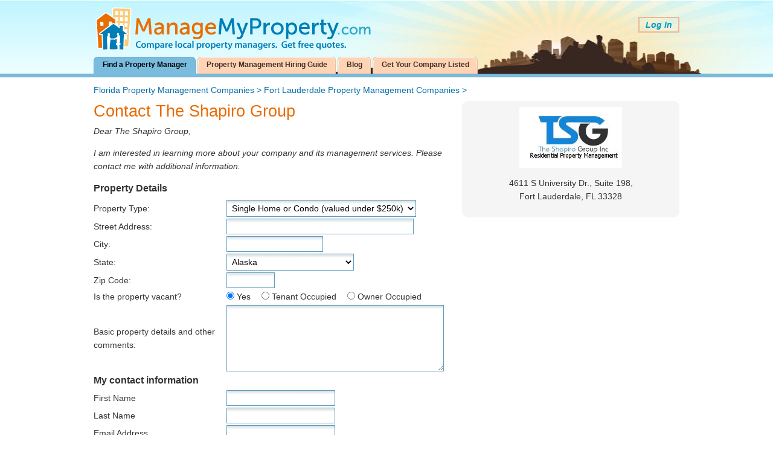

--- FILE ---
content_type: text/html; charset=UTF-8
request_url: https://www.managemyproperty.com/companies/the-shapiro-group-992/contact
body_size: 15829
content:
<!DOCTYPE html PUBLIC "-//W3C//DTD HTML 4.01 Transitional//EN"
   "https://www.w3.org/TR/html4/loose.dtd">

<html>
    <head>
        <meta http-equiv="Content-Type" content="text/html; charset=utf-8"><script type="text/javascript">(window.NREUM||(NREUM={})).init={ajax:{deny_list:["bam.nr-data.net"]},feature_flags:["soft_nav"]};(window.NREUM||(NREUM={})).loader_config={licenseKey:"1587039527",applicationID:"208195992",browserID:"208196152"};;/*! For license information please see nr-loader-rum-1.308.0.min.js.LICENSE.txt */
(()=>{var e,t,r={163:(e,t,r)=>{"use strict";r.d(t,{j:()=>E});var n=r(384),i=r(1741);var a=r(2555);r(860).K7.genericEvents;const s="experimental.resources",o="register",c=e=>{if(!e||"string"!=typeof e)return!1;try{document.createDocumentFragment().querySelector(e)}catch{return!1}return!0};var d=r(2614),u=r(944),l=r(8122);const f="[data-nr-mask]",g=e=>(0,l.a)(e,(()=>{const e={feature_flags:[],experimental:{allow_registered_children:!1,resources:!1},mask_selector:"*",block_selector:"[data-nr-block]",mask_input_options:{color:!1,date:!1,"datetime-local":!1,email:!1,month:!1,number:!1,range:!1,search:!1,tel:!1,text:!1,time:!1,url:!1,week:!1,textarea:!1,select:!1,password:!0}};return{ajax:{deny_list:void 0,block_internal:!0,enabled:!0,autoStart:!0},api:{get allow_registered_children(){return e.feature_flags.includes(o)||e.experimental.allow_registered_children},set allow_registered_children(t){e.experimental.allow_registered_children=t},duplicate_registered_data:!1},browser_consent_mode:{enabled:!1},distributed_tracing:{enabled:void 0,exclude_newrelic_header:void 0,cors_use_newrelic_header:void 0,cors_use_tracecontext_headers:void 0,allowed_origins:void 0},get feature_flags(){return e.feature_flags},set feature_flags(t){e.feature_flags=t},generic_events:{enabled:!0,autoStart:!0},harvest:{interval:30},jserrors:{enabled:!0,autoStart:!0},logging:{enabled:!0,autoStart:!0},metrics:{enabled:!0,autoStart:!0},obfuscate:void 0,page_action:{enabled:!0},page_view_event:{enabled:!0,autoStart:!0},page_view_timing:{enabled:!0,autoStart:!0},performance:{capture_marks:!1,capture_measures:!1,capture_detail:!0,resources:{get enabled(){return e.feature_flags.includes(s)||e.experimental.resources},set enabled(t){e.experimental.resources=t},asset_types:[],first_party_domains:[],ignore_newrelic:!0}},privacy:{cookies_enabled:!0},proxy:{assets:void 0,beacon:void 0},session:{expiresMs:d.wk,inactiveMs:d.BB},session_replay:{autoStart:!0,enabled:!1,preload:!1,sampling_rate:10,error_sampling_rate:100,collect_fonts:!1,inline_images:!1,fix_stylesheets:!0,mask_all_inputs:!0,get mask_text_selector(){return e.mask_selector},set mask_text_selector(t){c(t)?e.mask_selector="".concat(t,",").concat(f):""===t||null===t?e.mask_selector=f:(0,u.R)(5,t)},get block_class(){return"nr-block"},get ignore_class(){return"nr-ignore"},get mask_text_class(){return"nr-mask"},get block_selector(){return e.block_selector},set block_selector(t){c(t)?e.block_selector+=",".concat(t):""!==t&&(0,u.R)(6,t)},get mask_input_options(){return e.mask_input_options},set mask_input_options(t){t&&"object"==typeof t?e.mask_input_options={...t,password:!0}:(0,u.R)(7,t)}},session_trace:{enabled:!0,autoStart:!0},soft_navigations:{enabled:!0,autoStart:!0},spa:{enabled:!0,autoStart:!0},ssl:void 0,user_actions:{enabled:!0,elementAttributes:["id","className","tagName","type"]}}})());var p=r(6154),m=r(9324);let h=0;const v={buildEnv:m.F3,distMethod:m.Xs,version:m.xv,originTime:p.WN},b={consented:!1},y={appMetadata:{},get consented(){return this.session?.state?.consent||b.consented},set consented(e){b.consented=e},customTransaction:void 0,denyList:void 0,disabled:!1,harvester:void 0,isolatedBacklog:!1,isRecording:!1,loaderType:void 0,maxBytes:3e4,obfuscator:void 0,onerror:void 0,ptid:void 0,releaseIds:{},session:void 0,timeKeeper:void 0,registeredEntities:[],jsAttributesMetadata:{bytes:0},get harvestCount(){return++h}},_=e=>{const t=(0,l.a)(e,y),r=Object.keys(v).reduce((e,t)=>(e[t]={value:v[t],writable:!1,configurable:!0,enumerable:!0},e),{});return Object.defineProperties(t,r)};var w=r(5701);const x=e=>{const t=e.startsWith("http");e+="/",r.p=t?e:"https://"+e};var R=r(7836),k=r(3241);const A={accountID:void 0,trustKey:void 0,agentID:void 0,licenseKey:void 0,applicationID:void 0,xpid:void 0},S=e=>(0,l.a)(e,A),T=new Set;function E(e,t={},r,s){let{init:o,info:c,loader_config:d,runtime:u={},exposed:l=!0}=t;if(!c){const e=(0,n.pV)();o=e.init,c=e.info,d=e.loader_config}e.init=g(o||{}),e.loader_config=S(d||{}),c.jsAttributes??={},p.bv&&(c.jsAttributes.isWorker=!0),e.info=(0,a.D)(c);const f=e.init,m=[c.beacon,c.errorBeacon];T.has(e.agentIdentifier)||(f.proxy.assets&&(x(f.proxy.assets),m.push(f.proxy.assets)),f.proxy.beacon&&m.push(f.proxy.beacon),e.beacons=[...m],function(e){const t=(0,n.pV)();Object.getOwnPropertyNames(i.W.prototype).forEach(r=>{const n=i.W.prototype[r];if("function"!=typeof n||"constructor"===n)return;let a=t[r];e[r]&&!1!==e.exposed&&"micro-agent"!==e.runtime?.loaderType&&(t[r]=(...t)=>{const n=e[r](...t);return a?a(...t):n})})}(e),(0,n.US)("activatedFeatures",w.B)),u.denyList=[...f.ajax.deny_list||[],...f.ajax.block_internal?m:[]],u.ptid=e.agentIdentifier,u.loaderType=r,e.runtime=_(u),T.has(e.agentIdentifier)||(e.ee=R.ee.get(e.agentIdentifier),e.exposed=l,(0,k.W)({agentIdentifier:e.agentIdentifier,drained:!!w.B?.[e.agentIdentifier],type:"lifecycle",name:"initialize",feature:void 0,data:e.config})),T.add(e.agentIdentifier)}},384:(e,t,r)=>{"use strict";r.d(t,{NT:()=>s,US:()=>u,Zm:()=>o,bQ:()=>d,dV:()=>c,pV:()=>l});var n=r(6154),i=r(1863),a=r(1910);const s={beacon:"bam.nr-data.net",errorBeacon:"bam.nr-data.net"};function o(){return n.gm.NREUM||(n.gm.NREUM={}),void 0===n.gm.newrelic&&(n.gm.newrelic=n.gm.NREUM),n.gm.NREUM}function c(){let e=o();return e.o||(e.o={ST:n.gm.setTimeout,SI:n.gm.setImmediate||n.gm.setInterval,CT:n.gm.clearTimeout,XHR:n.gm.XMLHttpRequest,REQ:n.gm.Request,EV:n.gm.Event,PR:n.gm.Promise,MO:n.gm.MutationObserver,FETCH:n.gm.fetch,WS:n.gm.WebSocket},(0,a.i)(...Object.values(e.o))),e}function d(e,t){let r=o();r.initializedAgents??={},t.initializedAt={ms:(0,i.t)(),date:new Date},r.initializedAgents[e]=t}function u(e,t){o()[e]=t}function l(){return function(){let e=o();const t=e.info||{};e.info={beacon:s.beacon,errorBeacon:s.errorBeacon,...t}}(),function(){let e=o();const t=e.init||{};e.init={...t}}(),c(),function(){let e=o();const t=e.loader_config||{};e.loader_config={...t}}(),o()}},782:(e,t,r)=>{"use strict";r.d(t,{T:()=>n});const n=r(860).K7.pageViewTiming},860:(e,t,r)=>{"use strict";r.d(t,{$J:()=>u,K7:()=>c,P3:()=>d,XX:()=>i,Yy:()=>o,df:()=>a,qY:()=>n,v4:()=>s});const n="events",i="jserrors",a="browser/blobs",s="rum",o="browser/logs",c={ajax:"ajax",genericEvents:"generic_events",jserrors:i,logging:"logging",metrics:"metrics",pageAction:"page_action",pageViewEvent:"page_view_event",pageViewTiming:"page_view_timing",sessionReplay:"session_replay",sessionTrace:"session_trace",softNav:"soft_navigations",spa:"spa"},d={[c.pageViewEvent]:1,[c.pageViewTiming]:2,[c.metrics]:3,[c.jserrors]:4,[c.spa]:5,[c.ajax]:6,[c.sessionTrace]:7,[c.softNav]:8,[c.sessionReplay]:9,[c.logging]:10,[c.genericEvents]:11},u={[c.pageViewEvent]:s,[c.pageViewTiming]:n,[c.ajax]:n,[c.spa]:n,[c.softNav]:n,[c.metrics]:i,[c.jserrors]:i,[c.sessionTrace]:a,[c.sessionReplay]:a,[c.logging]:o,[c.genericEvents]:"ins"}},944:(e,t,r)=>{"use strict";r.d(t,{R:()=>i});var n=r(3241);function i(e,t){"function"==typeof console.debug&&(console.debug("New Relic Warning: https://github.com/newrelic/newrelic-browser-agent/blob/main/docs/warning-codes.md#".concat(e),t),(0,n.W)({agentIdentifier:null,drained:null,type:"data",name:"warn",feature:"warn",data:{code:e,secondary:t}}))}},1687:(e,t,r)=>{"use strict";r.d(t,{Ak:()=>d,Ze:()=>f,x3:()=>u});var n=r(3241),i=r(7836),a=r(3606),s=r(860),o=r(2646);const c={};function d(e,t){const r={staged:!1,priority:s.P3[t]||0};l(e),c[e].get(t)||c[e].set(t,r)}function u(e,t){e&&c[e]&&(c[e].get(t)&&c[e].delete(t),p(e,t,!1),c[e].size&&g(e))}function l(e){if(!e)throw new Error("agentIdentifier required");c[e]||(c[e]=new Map)}function f(e="",t="feature",r=!1){if(l(e),!e||!c[e].get(t)||r)return p(e,t);c[e].get(t).staged=!0,g(e)}function g(e){const t=Array.from(c[e]);t.every(([e,t])=>t.staged)&&(t.sort((e,t)=>e[1].priority-t[1].priority),t.forEach(([t])=>{c[e].delete(t),p(e,t)}))}function p(e,t,r=!0){const s=e?i.ee.get(e):i.ee,c=a.i.handlers;if(!s.aborted&&s.backlog&&c){if((0,n.W)({agentIdentifier:e,type:"lifecycle",name:"drain",feature:t}),r){const e=s.backlog[t],r=c[t];if(r){for(let t=0;e&&t<e.length;++t)m(e[t],r);Object.entries(r).forEach(([e,t])=>{Object.values(t||{}).forEach(t=>{t[0]?.on&&t[0]?.context()instanceof o.y&&t[0].on(e,t[1])})})}}s.isolatedBacklog||delete c[t],s.backlog[t]=null,s.emit("drain-"+t,[])}}function m(e,t){var r=e[1];Object.values(t[r]||{}).forEach(t=>{var r=e[0];if(t[0]===r){var n=t[1],i=e[3],a=e[2];n.apply(i,a)}})}},1738:(e,t,r)=>{"use strict";r.d(t,{U:()=>g,Y:()=>f});var n=r(3241),i=r(9908),a=r(1863),s=r(944),o=r(5701),c=r(3969),d=r(8362),u=r(860),l=r(4261);function f(e,t,r,a){const f=a||r;!f||f[e]&&f[e]!==d.d.prototype[e]||(f[e]=function(){(0,i.p)(c.xV,["API/"+e+"/called"],void 0,u.K7.metrics,r.ee),(0,n.W)({agentIdentifier:r.agentIdentifier,drained:!!o.B?.[r.agentIdentifier],type:"data",name:"api",feature:l.Pl+e,data:{}});try{return t.apply(this,arguments)}catch(e){(0,s.R)(23,e)}})}function g(e,t,r,n,s){const o=e.info;null===r?delete o.jsAttributes[t]:o.jsAttributes[t]=r,(s||null===r)&&(0,i.p)(l.Pl+n,[(0,a.t)(),t,r],void 0,"session",e.ee)}},1741:(e,t,r)=>{"use strict";r.d(t,{W:()=>a});var n=r(944),i=r(4261);class a{#e(e,...t){if(this[e]!==a.prototype[e])return this[e](...t);(0,n.R)(35,e)}addPageAction(e,t){return this.#e(i.hG,e,t)}register(e){return this.#e(i.eY,e)}recordCustomEvent(e,t){return this.#e(i.fF,e,t)}setPageViewName(e,t){return this.#e(i.Fw,e,t)}setCustomAttribute(e,t,r){return this.#e(i.cD,e,t,r)}noticeError(e,t){return this.#e(i.o5,e,t)}setUserId(e,t=!1){return this.#e(i.Dl,e,t)}setApplicationVersion(e){return this.#e(i.nb,e)}setErrorHandler(e){return this.#e(i.bt,e)}addRelease(e,t){return this.#e(i.k6,e,t)}log(e,t){return this.#e(i.$9,e,t)}start(){return this.#e(i.d3)}finished(e){return this.#e(i.BL,e)}recordReplay(){return this.#e(i.CH)}pauseReplay(){return this.#e(i.Tb)}addToTrace(e){return this.#e(i.U2,e)}setCurrentRouteName(e){return this.#e(i.PA,e)}interaction(e){return this.#e(i.dT,e)}wrapLogger(e,t,r){return this.#e(i.Wb,e,t,r)}measure(e,t){return this.#e(i.V1,e,t)}consent(e){return this.#e(i.Pv,e)}}},1863:(e,t,r)=>{"use strict";function n(){return Math.floor(performance.now())}r.d(t,{t:()=>n})},1910:(e,t,r)=>{"use strict";r.d(t,{i:()=>a});var n=r(944);const i=new Map;function a(...e){return e.every(e=>{if(i.has(e))return i.get(e);const t="function"==typeof e?e.toString():"",r=t.includes("[native code]"),a=t.includes("nrWrapper");return r||a||(0,n.R)(64,e?.name||t),i.set(e,r),r})}},2555:(e,t,r)=>{"use strict";r.d(t,{D:()=>o,f:()=>s});var n=r(384),i=r(8122);const a={beacon:n.NT.beacon,errorBeacon:n.NT.errorBeacon,licenseKey:void 0,applicationID:void 0,sa:void 0,queueTime:void 0,applicationTime:void 0,ttGuid:void 0,user:void 0,account:void 0,product:void 0,extra:void 0,jsAttributes:{},userAttributes:void 0,atts:void 0,transactionName:void 0,tNamePlain:void 0};function s(e){try{return!!e.licenseKey&&!!e.errorBeacon&&!!e.applicationID}catch(e){return!1}}const o=e=>(0,i.a)(e,a)},2614:(e,t,r)=>{"use strict";r.d(t,{BB:()=>s,H3:()=>n,g:()=>d,iL:()=>c,tS:()=>o,uh:()=>i,wk:()=>a});const n="NRBA",i="SESSION",a=144e5,s=18e5,o={STARTED:"session-started",PAUSE:"session-pause",RESET:"session-reset",RESUME:"session-resume",UPDATE:"session-update"},c={SAME_TAB:"same-tab",CROSS_TAB:"cross-tab"},d={OFF:0,FULL:1,ERROR:2}},2646:(e,t,r)=>{"use strict";r.d(t,{y:()=>n});class n{constructor(e){this.contextId=e}}},2843:(e,t,r)=>{"use strict";r.d(t,{G:()=>a,u:()=>i});var n=r(3878);function i(e,t=!1,r,i){(0,n.DD)("visibilitychange",function(){if(t)return void("hidden"===document.visibilityState&&e());e(document.visibilityState)},r,i)}function a(e,t,r){(0,n.sp)("pagehide",e,t,r)}},3241:(e,t,r)=>{"use strict";r.d(t,{W:()=>a});var n=r(6154);const i="newrelic";function a(e={}){try{n.gm.dispatchEvent(new CustomEvent(i,{detail:e}))}catch(e){}}},3606:(e,t,r)=>{"use strict";r.d(t,{i:()=>a});var n=r(9908);a.on=s;var i=a.handlers={};function a(e,t,r,a){s(a||n.d,i,e,t,r)}function s(e,t,r,i,a){a||(a="feature"),e||(e=n.d);var s=t[a]=t[a]||{};(s[r]=s[r]||[]).push([e,i])}},3878:(e,t,r)=>{"use strict";function n(e,t){return{capture:e,passive:!1,signal:t}}function i(e,t,r=!1,i){window.addEventListener(e,t,n(r,i))}function a(e,t,r=!1,i){document.addEventListener(e,t,n(r,i))}r.d(t,{DD:()=>a,jT:()=>n,sp:()=>i})},3969:(e,t,r)=>{"use strict";r.d(t,{TZ:()=>n,XG:()=>o,rs:()=>i,xV:()=>s,z_:()=>a});const n=r(860).K7.metrics,i="sm",a="cm",s="storeSupportabilityMetrics",o="storeEventMetrics"},4234:(e,t,r)=>{"use strict";r.d(t,{W:()=>a});var n=r(7836),i=r(1687);class a{constructor(e,t){this.agentIdentifier=e,this.ee=n.ee.get(e),this.featureName=t,this.blocked=!1}deregisterDrain(){(0,i.x3)(this.agentIdentifier,this.featureName)}}},4261:(e,t,r)=>{"use strict";r.d(t,{$9:()=>d,BL:()=>o,CH:()=>g,Dl:()=>_,Fw:()=>y,PA:()=>h,Pl:()=>n,Pv:()=>k,Tb:()=>l,U2:()=>a,V1:()=>R,Wb:()=>x,bt:()=>b,cD:()=>v,d3:()=>w,dT:()=>c,eY:()=>p,fF:()=>f,hG:()=>i,k6:()=>s,nb:()=>m,o5:()=>u});const n="api-",i="addPageAction",a="addToTrace",s="addRelease",o="finished",c="interaction",d="log",u="noticeError",l="pauseReplay",f="recordCustomEvent",g="recordReplay",p="register",m="setApplicationVersion",h="setCurrentRouteName",v="setCustomAttribute",b="setErrorHandler",y="setPageViewName",_="setUserId",w="start",x="wrapLogger",R="measure",k="consent"},5289:(e,t,r)=>{"use strict";r.d(t,{GG:()=>s,Qr:()=>c,sB:()=>o});var n=r(3878),i=r(6389);function a(){return"undefined"==typeof document||"complete"===document.readyState}function s(e,t){if(a())return e();const r=(0,i.J)(e),s=setInterval(()=>{a()&&(clearInterval(s),r())},500);(0,n.sp)("load",r,t)}function o(e){if(a())return e();(0,n.DD)("DOMContentLoaded",e)}function c(e){if(a())return e();(0,n.sp)("popstate",e)}},5607:(e,t,r)=>{"use strict";r.d(t,{W:()=>n});const n=(0,r(9566).bz)()},5701:(e,t,r)=>{"use strict";r.d(t,{B:()=>a,t:()=>s});var n=r(3241);const i=new Set,a={};function s(e,t){const r=t.agentIdentifier;a[r]??={},e&&"object"==typeof e&&(i.has(r)||(t.ee.emit("rumresp",[e]),a[r]=e,i.add(r),(0,n.W)({agentIdentifier:r,loaded:!0,drained:!0,type:"lifecycle",name:"load",feature:void 0,data:e})))}},6154:(e,t,r)=>{"use strict";r.d(t,{OF:()=>c,RI:()=>i,WN:()=>u,bv:()=>a,eN:()=>l,gm:()=>s,mw:()=>o,sb:()=>d});var n=r(1863);const i="undefined"!=typeof window&&!!window.document,a="undefined"!=typeof WorkerGlobalScope&&("undefined"!=typeof self&&self instanceof WorkerGlobalScope&&self.navigator instanceof WorkerNavigator||"undefined"!=typeof globalThis&&globalThis instanceof WorkerGlobalScope&&globalThis.navigator instanceof WorkerNavigator),s=i?window:"undefined"!=typeof WorkerGlobalScope&&("undefined"!=typeof self&&self instanceof WorkerGlobalScope&&self||"undefined"!=typeof globalThis&&globalThis instanceof WorkerGlobalScope&&globalThis),o=Boolean("hidden"===s?.document?.visibilityState),c=/iPad|iPhone|iPod/.test(s.navigator?.userAgent),d=c&&"undefined"==typeof SharedWorker,u=((()=>{const e=s.navigator?.userAgent?.match(/Firefox[/\s](\d+\.\d+)/);Array.isArray(e)&&e.length>=2&&e[1]})(),Date.now()-(0,n.t)()),l=()=>"undefined"!=typeof PerformanceNavigationTiming&&s?.performance?.getEntriesByType("navigation")?.[0]?.responseStart},6389:(e,t,r)=>{"use strict";function n(e,t=500,r={}){const n=r?.leading||!1;let i;return(...r)=>{n&&void 0===i&&(e.apply(this,r),i=setTimeout(()=>{i=clearTimeout(i)},t)),n||(clearTimeout(i),i=setTimeout(()=>{e.apply(this,r)},t))}}function i(e){let t=!1;return(...r)=>{t||(t=!0,e.apply(this,r))}}r.d(t,{J:()=>i,s:()=>n})},6630:(e,t,r)=>{"use strict";r.d(t,{T:()=>n});const n=r(860).K7.pageViewEvent},7699:(e,t,r)=>{"use strict";r.d(t,{It:()=>a,KC:()=>o,No:()=>i,qh:()=>s});var n=r(860);const i=16e3,a=1e6,s="SESSION_ERROR",o={[n.K7.logging]:!0,[n.K7.genericEvents]:!1,[n.K7.jserrors]:!1,[n.K7.ajax]:!1}},7836:(e,t,r)=>{"use strict";r.d(t,{P:()=>o,ee:()=>c});var n=r(384),i=r(8990),a=r(2646),s=r(5607);const o="nr@context:".concat(s.W),c=function e(t,r){var n={},s={},u={},l=!1;try{l=16===r.length&&d.initializedAgents?.[r]?.runtime.isolatedBacklog}catch(e){}var f={on:p,addEventListener:p,removeEventListener:function(e,t){var r=n[e];if(!r)return;for(var i=0;i<r.length;i++)r[i]===t&&r.splice(i,1)},emit:function(e,r,n,i,a){!1!==a&&(a=!0);if(c.aborted&&!i)return;t&&a&&t.emit(e,r,n);var o=g(n);m(e).forEach(e=>{e.apply(o,r)});var d=v()[s[e]];d&&d.push([f,e,r,o]);return o},get:h,listeners:m,context:g,buffer:function(e,t){const r=v();if(t=t||"feature",f.aborted)return;Object.entries(e||{}).forEach(([e,n])=>{s[n]=t,t in r||(r[t]=[])})},abort:function(){f._aborted=!0,Object.keys(f.backlog).forEach(e=>{delete f.backlog[e]})},isBuffering:function(e){return!!v()[s[e]]},debugId:r,backlog:l?{}:t&&"object"==typeof t.backlog?t.backlog:{},isolatedBacklog:l};return Object.defineProperty(f,"aborted",{get:()=>{let e=f._aborted||!1;return e||(t&&(e=t.aborted),e)}}),f;function g(e){return e&&e instanceof a.y?e:e?(0,i.I)(e,o,()=>new a.y(o)):new a.y(o)}function p(e,t){n[e]=m(e).concat(t)}function m(e){return n[e]||[]}function h(t){return u[t]=u[t]||e(f,t)}function v(){return f.backlog}}(void 0,"globalEE"),d=(0,n.Zm)();d.ee||(d.ee=c)},8122:(e,t,r)=>{"use strict";r.d(t,{a:()=>i});var n=r(944);function i(e,t){try{if(!e||"object"!=typeof e)return(0,n.R)(3);if(!t||"object"!=typeof t)return(0,n.R)(4);const r=Object.create(Object.getPrototypeOf(t),Object.getOwnPropertyDescriptors(t)),a=0===Object.keys(r).length?e:r;for(let s in a)if(void 0!==e[s])try{if(null===e[s]){r[s]=null;continue}Array.isArray(e[s])&&Array.isArray(t[s])?r[s]=Array.from(new Set([...e[s],...t[s]])):"object"==typeof e[s]&&"object"==typeof t[s]?r[s]=i(e[s],t[s]):r[s]=e[s]}catch(e){r[s]||(0,n.R)(1,e)}return r}catch(e){(0,n.R)(2,e)}}},8362:(e,t,r)=>{"use strict";r.d(t,{d:()=>a});var n=r(9566),i=r(1741);class a extends i.W{agentIdentifier=(0,n.LA)(16)}},8374:(e,t,r)=>{r.nc=(()=>{try{return document?.currentScript?.nonce}catch(e){}return""})()},8990:(e,t,r)=>{"use strict";r.d(t,{I:()=>i});var n=Object.prototype.hasOwnProperty;function i(e,t,r){if(n.call(e,t))return e[t];var i=r();if(Object.defineProperty&&Object.keys)try{return Object.defineProperty(e,t,{value:i,writable:!0,enumerable:!1}),i}catch(e){}return e[t]=i,i}},9324:(e,t,r)=>{"use strict";r.d(t,{F3:()=>i,Xs:()=>a,xv:()=>n});const n="1.308.0",i="PROD",a="CDN"},9566:(e,t,r)=>{"use strict";r.d(t,{LA:()=>o,bz:()=>s});var n=r(6154);const i="xxxxxxxx-xxxx-4xxx-yxxx-xxxxxxxxxxxx";function a(e,t){return e?15&e[t]:16*Math.random()|0}function s(){const e=n.gm?.crypto||n.gm?.msCrypto;let t,r=0;return e&&e.getRandomValues&&(t=e.getRandomValues(new Uint8Array(30))),i.split("").map(e=>"x"===e?a(t,r++).toString(16):"y"===e?(3&a()|8).toString(16):e).join("")}function o(e){const t=n.gm?.crypto||n.gm?.msCrypto;let r,i=0;t&&t.getRandomValues&&(r=t.getRandomValues(new Uint8Array(e)));const s=[];for(var o=0;o<e;o++)s.push(a(r,i++).toString(16));return s.join("")}},9908:(e,t,r)=>{"use strict";r.d(t,{d:()=>n,p:()=>i});var n=r(7836).ee.get("handle");function i(e,t,r,i,a){a?(a.buffer([e],i),a.emit(e,t,r)):(n.buffer([e],i),n.emit(e,t,r))}}},n={};function i(e){var t=n[e];if(void 0!==t)return t.exports;var a=n[e]={exports:{}};return r[e](a,a.exports,i),a.exports}i.m=r,i.d=(e,t)=>{for(var r in t)i.o(t,r)&&!i.o(e,r)&&Object.defineProperty(e,r,{enumerable:!0,get:t[r]})},i.f={},i.e=e=>Promise.all(Object.keys(i.f).reduce((t,r)=>(i.f[r](e,t),t),[])),i.u=e=>"nr-rum-1.308.0.min.js",i.o=(e,t)=>Object.prototype.hasOwnProperty.call(e,t),e={},t="NRBA-1.308.0.PROD:",i.l=(r,n,a,s)=>{if(e[r])e[r].push(n);else{var o,c;if(void 0!==a)for(var d=document.getElementsByTagName("script"),u=0;u<d.length;u++){var l=d[u];if(l.getAttribute("src")==r||l.getAttribute("data-webpack")==t+a){o=l;break}}if(!o){c=!0;var f={296:"sha512-+MIMDsOcckGXa1EdWHqFNv7P+JUkd5kQwCBr3KE6uCvnsBNUrdSt4a/3/L4j4TxtnaMNjHpza2/erNQbpacJQA=="};(o=document.createElement("script")).charset="utf-8",i.nc&&o.setAttribute("nonce",i.nc),o.setAttribute("data-webpack",t+a),o.src=r,0!==o.src.indexOf(window.location.origin+"/")&&(o.crossOrigin="anonymous"),f[s]&&(o.integrity=f[s])}e[r]=[n];var g=(t,n)=>{o.onerror=o.onload=null,clearTimeout(p);var i=e[r];if(delete e[r],o.parentNode&&o.parentNode.removeChild(o),i&&i.forEach(e=>e(n)),t)return t(n)},p=setTimeout(g.bind(null,void 0,{type:"timeout",target:o}),12e4);o.onerror=g.bind(null,o.onerror),o.onload=g.bind(null,o.onload),c&&document.head.appendChild(o)}},i.r=e=>{"undefined"!=typeof Symbol&&Symbol.toStringTag&&Object.defineProperty(e,Symbol.toStringTag,{value:"Module"}),Object.defineProperty(e,"__esModule",{value:!0})},i.p="https://js-agent.newrelic.com/",(()=>{var e={374:0,840:0};i.f.j=(t,r)=>{var n=i.o(e,t)?e[t]:void 0;if(0!==n)if(n)r.push(n[2]);else{var a=new Promise((r,i)=>n=e[t]=[r,i]);r.push(n[2]=a);var s=i.p+i.u(t),o=new Error;i.l(s,r=>{if(i.o(e,t)&&(0!==(n=e[t])&&(e[t]=void 0),n)){var a=r&&("load"===r.type?"missing":r.type),s=r&&r.target&&r.target.src;o.message="Loading chunk "+t+" failed: ("+a+": "+s+")",o.name="ChunkLoadError",o.type=a,o.request=s,n[1](o)}},"chunk-"+t,t)}};var t=(t,r)=>{var n,a,[s,o,c]=r,d=0;if(s.some(t=>0!==e[t])){for(n in o)i.o(o,n)&&(i.m[n]=o[n]);if(c)c(i)}for(t&&t(r);d<s.length;d++)a=s[d],i.o(e,a)&&e[a]&&e[a][0](),e[a]=0},r=self["webpackChunk:NRBA-1.308.0.PROD"]=self["webpackChunk:NRBA-1.308.0.PROD"]||[];r.forEach(t.bind(null,0)),r.push=t.bind(null,r.push.bind(r))})(),(()=>{"use strict";i(8374);var e=i(8362),t=i(860);const r=Object.values(t.K7);var n=i(163);var a=i(9908),s=i(1863),o=i(4261),c=i(1738);var d=i(1687),u=i(4234),l=i(5289),f=i(6154),g=i(944),p=i(384);const m=e=>f.RI&&!0===e?.privacy.cookies_enabled;function h(e){return!!(0,p.dV)().o.MO&&m(e)&&!0===e?.session_trace.enabled}var v=i(6389),b=i(7699);class y extends u.W{constructor(e,t){super(e.agentIdentifier,t),this.agentRef=e,this.abortHandler=void 0,this.featAggregate=void 0,this.loadedSuccessfully=void 0,this.onAggregateImported=new Promise(e=>{this.loadedSuccessfully=e}),this.deferred=Promise.resolve(),!1===e.init[this.featureName].autoStart?this.deferred=new Promise((t,r)=>{this.ee.on("manual-start-all",(0,v.J)(()=>{(0,d.Ak)(e.agentIdentifier,this.featureName),t()}))}):(0,d.Ak)(e.agentIdentifier,t)}importAggregator(e,t,r={}){if(this.featAggregate)return;const n=async()=>{let n;await this.deferred;try{if(m(e.init)){const{setupAgentSession:t}=await i.e(296).then(i.bind(i,3305));n=t(e)}}catch(e){(0,g.R)(20,e),this.ee.emit("internal-error",[e]),(0,a.p)(b.qh,[e],void 0,this.featureName,this.ee)}try{if(!this.#t(this.featureName,n,e.init))return(0,d.Ze)(this.agentIdentifier,this.featureName),void this.loadedSuccessfully(!1);const{Aggregate:i}=await t();this.featAggregate=new i(e,r),e.runtime.harvester.initializedAggregates.push(this.featAggregate),this.loadedSuccessfully(!0)}catch(e){(0,g.R)(34,e),this.abortHandler?.(),(0,d.Ze)(this.agentIdentifier,this.featureName,!0),this.loadedSuccessfully(!1),this.ee&&this.ee.abort()}};f.RI?(0,l.GG)(()=>n(),!0):n()}#t(e,r,n){if(this.blocked)return!1;switch(e){case t.K7.sessionReplay:return h(n)&&!!r;case t.K7.sessionTrace:return!!r;default:return!0}}}var _=i(6630),w=i(2614),x=i(3241);class R extends y{static featureName=_.T;constructor(e){var t;super(e,_.T),this.setupInspectionEvents(e.agentIdentifier),t=e,(0,c.Y)(o.Fw,function(e,r){"string"==typeof e&&("/"!==e.charAt(0)&&(e="/"+e),t.runtime.customTransaction=(r||"http://custom.transaction")+e,(0,a.p)(o.Pl+o.Fw,[(0,s.t)()],void 0,void 0,t.ee))},t),this.importAggregator(e,()=>i.e(296).then(i.bind(i,3943)))}setupInspectionEvents(e){const t=(t,r)=>{t&&(0,x.W)({agentIdentifier:e,timeStamp:t.timeStamp,loaded:"complete"===t.target.readyState,type:"window",name:r,data:t.target.location+""})};(0,l.sB)(e=>{t(e,"DOMContentLoaded")}),(0,l.GG)(e=>{t(e,"load")}),(0,l.Qr)(e=>{t(e,"navigate")}),this.ee.on(w.tS.UPDATE,(t,r)=>{(0,x.W)({agentIdentifier:e,type:"lifecycle",name:"session",data:r})})}}class k extends e.d{constructor(e){var t;(super(),f.gm)?(this.features={},(0,p.bQ)(this.agentIdentifier,this),this.desiredFeatures=new Set(e.features||[]),this.desiredFeatures.add(R),(0,n.j)(this,e,e.loaderType||"agent"),t=this,(0,c.Y)(o.cD,function(e,r,n=!1){if("string"==typeof e){if(["string","number","boolean"].includes(typeof r)||null===r)return(0,c.U)(t,e,r,o.cD,n);(0,g.R)(40,typeof r)}else(0,g.R)(39,typeof e)},t),function(e){(0,c.Y)(o.Dl,function(t,r=!1){if("string"!=typeof t&&null!==t)return void(0,g.R)(41,typeof t);const n=e.info.jsAttributes["enduser.id"];r&&null!=n&&n!==t?(0,a.p)(o.Pl+"setUserIdAndResetSession",[t],void 0,"session",e.ee):(0,c.U)(e,"enduser.id",t,o.Dl,!0)},e)}(this),function(e){(0,c.Y)(o.nb,function(t){if("string"==typeof t||null===t)return(0,c.U)(e,"application.version",t,o.nb,!1);(0,g.R)(42,typeof t)},e)}(this),function(e){(0,c.Y)(o.d3,function(){e.ee.emit("manual-start-all")},e)}(this),function(e){(0,c.Y)(o.Pv,function(t=!0){if("boolean"==typeof t){if((0,a.p)(o.Pl+o.Pv,[t],void 0,"session",e.ee),e.runtime.consented=t,t){const t=e.features.page_view_event;t.onAggregateImported.then(e=>{const r=t.featAggregate;e&&!r.sentRum&&r.sendRum()})}}else(0,g.R)(65,typeof t)},e)}(this),this.run()):(0,g.R)(21)}get config(){return{info:this.info,init:this.init,loader_config:this.loader_config,runtime:this.runtime}}get api(){return this}run(){try{const e=function(e){const t={};return r.forEach(r=>{t[r]=!!e[r]?.enabled}),t}(this.init),n=[...this.desiredFeatures];n.sort((e,r)=>t.P3[e.featureName]-t.P3[r.featureName]),n.forEach(r=>{if(!e[r.featureName]&&r.featureName!==t.K7.pageViewEvent)return;if(r.featureName===t.K7.spa)return void(0,g.R)(67);const n=function(e){switch(e){case t.K7.ajax:return[t.K7.jserrors];case t.K7.sessionTrace:return[t.K7.ajax,t.K7.pageViewEvent];case t.K7.sessionReplay:return[t.K7.sessionTrace];case t.K7.pageViewTiming:return[t.K7.pageViewEvent];default:return[]}}(r.featureName).filter(e=>!(e in this.features));n.length>0&&(0,g.R)(36,{targetFeature:r.featureName,missingDependencies:n}),this.features[r.featureName]=new r(this)})}catch(e){(0,g.R)(22,e);for(const e in this.features)this.features[e].abortHandler?.();const t=(0,p.Zm)();delete t.initializedAgents[this.agentIdentifier]?.features,delete this.sharedAggregator;return t.ee.get(this.agentIdentifier).abort(),!1}}}var A=i(2843),S=i(782);class T extends y{static featureName=S.T;constructor(e){super(e,S.T),f.RI&&((0,A.u)(()=>(0,a.p)("docHidden",[(0,s.t)()],void 0,S.T,this.ee),!0),(0,A.G)(()=>(0,a.p)("winPagehide",[(0,s.t)()],void 0,S.T,this.ee)),this.importAggregator(e,()=>i.e(296).then(i.bind(i,2117))))}}var E=i(3969);class I extends y{static featureName=E.TZ;constructor(e){super(e,E.TZ),f.RI&&document.addEventListener("securitypolicyviolation",e=>{(0,a.p)(E.xV,["Generic/CSPViolation/Detected"],void 0,this.featureName,this.ee)}),this.importAggregator(e,()=>i.e(296).then(i.bind(i,9623)))}}new k({features:[R,T,I],loaderType:"lite"})})()})();</script>
        <meta name=viewport content="width=device-width, initial-scale=1">
        <title>Contact The Shapiro Group | Manage My Property</title>
        <link rel="shortcut icon" href="https://www.managemyproperty.com/assets/img/favicon.ico" mce_href="https://www.managemyproperty.com/assets/img/favicon.ico"/>
                        
                    <meta name="robots" content="noindex">
        
        <!-- Google Plus 1 Meta Tags -->
        <html itemscope itemtype="https://schema.org/Article">
        <meta itemprop="name" content="Contact The Shapiro Group | Manage My Property">
                        <!-- End Google Plus 1 Meta Tags -->

        <!-- FB Open Graph Meta Tags -->
                <meta property="og:title" content="Contact The Shapiro Group | Manage My Property" />
        <meta property="og:type" content="company" />
        <meta property="og:url" content="https://www.managemyproperty.com/companies/the-shapiro-group-992/contact" />
                <meta property="og:site_name" content="Manage My Property" />
        <meta property="fb:admins" content="1002317011" />
        <!-- End FB Open Graph Meta Tags -->


        <style type="text/css">
            @import "/css/main.css";
        </style>
        <!--[if IE 6]>
        	<link rel="stylesheet" href="https://www.managemyproperty.com/css/iesix.css" type="text/css" media="screen" title="IE6 CSS" charset="utf-8">
		<![endif]-->
        <script type="text/javascript" src="https://ajax.googleapis.com/ajax/libs/jquery/1.7/jquery.min.js"></script>
				<script type="text/javascript" src="https://ajax.aspnetcdn.com/ajax/jquery.validate/1.9/jquery.validate.min.js"></script><script type="text/javascript" src="https://ajax.aspnetcdn.com/ajax/jquery.validate/1.9/additional-methods.min.js"></script>                        	<script type="text/javascript" src="/javascript/user"></script>
    	        <script type="text/javascript" src="/javascript/mobile"></script>

        <script>(function(w,d,t,r,u){var f,n,i;w[u]=w[u]||[],f=function(){var o={ti:"4062961"};o.q=w[u],w[u]=new UET(o),w[u].push("pageLoad")},n=d.createElement(t),n.src=r,n.async=1,n.onload=n.onreadystatechange=function(){var s=this.readyState;s&&s!=="loaded"&&s!=="complete"||(f(),n.onload=n.onreadystatechange=null)},i=d.getElementsByTagName(t)[0],i.parentNode.insertBefore(n,i)})(window,document,"script","//bat.bing.com/bat.js","uetq");</script><noscript><img src="//bat.bing.com/action/0?ti=4062961&Ver=2" height="0" width="0" style="display:none; visibility: hidden;" /></noscript>    </head>
    <body class = "uri_companies">
    	
        <!-- Google tag (gtag.js)* -->
<script async src="https://www.googletagmanager.com/gtag/js?id=G-TB40JWNSDZ"></script>
<script>
  window.dataLayer = window.dataLayer || [];
  function gtag(){dataLayer.push(arguments);}
  gtag('js', new Date());

  gtag('config', 'G-TB40JWNSDZ');
</script>
        <!--[if IE 6]><div class="idiot"><p><b>We're sorry</b>, right now this site does not fully support the Internet Explorer 6 browser.  We're working on fixing this problem, but if possible you should consider upgrading to a more modern browser such as <a href="https://www.firefox.com/" rel="external nofollow">Firefox 4</a>, <a href="https://www.apple.com/safari/" rel="external nofollow">Safari 5</a>, or <a href="https://www.microsoft.com/ie/" rel="external nofollow">Internet Explorer 9</a> for a full experience of our site.</p></div><![endif]-->
                <div class="wrapper">
            <div class="header">
                <!--BEGIN HEADER!-->
<div class="header_background">
    <div class="header_area">
        <div class="limiter">
            <div class="logo"><a href="https://www.managemyproperty.com/" title="Find and Compare Property Management Companies"><img src="/assets/img/logo_uvp.png" alt="Property Management Companies"/></a></div>
            <div id="show-menu" class="visible-sm"></div>
            <div class="login hidden-sm">
                <span>
                                <a href="https://www.managemyproperty.com/clients/login">Log In</a>
                                </span>
            </div>
            <div class="clear"></div>
                        <div class="nav1">
                <ul class="tab">
                                    <li><a href="https://www.managemyproperty.com/find" class="current"><span>Find a Property Manager</span></a></li>
                                    <li><a href="https://www.managemyproperty.com/articles/hiring-a-property-management-company-25"><span>Property Management Hiring Guide</span></a></li>
                                    <li><a href="https://www.managemyproperty.com/blog/"><span>Blog</span></a></li>
                                    <li><a href="https://www.managemyproperty.com/services"><span>Get Your Company Listed</span></a></li>
                                    <li class="visible-sm"><a href="https://www.managemyproperty.com/clients/login"><span>Log In</span></a></li>
                </ul>
            </div>
                    </div>
    </div>
</div>
<div class="nav2">
    </div>
<div class="nav3">
    </div>
<!--END HEADER!-->            </div>
            <div class="content_area">
                <div class="content">
                	                                        <div class="clear"></div>
                    <div class="fullpage">
                        <div class="breadcrumbs">
    <label>
        <a href="https://www.managemyproperty.com/find/florida-property-management-companies">Florida Property Management Companies</a> > <a href="https://www.managemyproperty.com/find/florida/fort-lauderdale-property-management-companies">Fort Lauderdale Property Management Companies</a> >     </label>
</div>
                    </div>
                    <div class="clear"></div>
                    <div class="left_column">
                        <h1>Contact The Shapiro Group</h1>
<p><em>Dear The Shapiro Group,</em></p>
<p><em>I am interested in learning more about your company and its management services. Please contact me with additional information.</em></p>
<form action="https://www.managemyproperty.com/companies/the-shapiro-group-992/contact" method="post" id="leadform">
    
    <input id="listing_id" name="listing_id" type="hidden" value="992" />
    <input id="via_form" name="via_form" type="hidden" value="profile" />
    <input id="source_url" name="source_url" type="hidden" value="https://www.managemyproperty.com/companies/the-shapiro-group-992/contact" />
    
    <table id="contactform" summary="This table is used to enter your property details and contact a management company.">
        <tr>
            <td colspan="2">
                <h3>Property Details</h3>
            </td>
        </tr>
        <tr>
            <td id="form_error" colspan="2">
                            </td>
        </tr>
        <tr>
            <td>
                <label for="lead_type">Property Type:</label>
            </td>
            <td>
                <select id="lead_type" title="Choose your property type from the list" name="lead_type" accesskey="t">
                                            <option value="9" >Single Home or Condo (valued under $250k)</option>
                                            <option value="10" >Single Home or Condo ($250 to $500k)</option>
                                            <option value="11" >Single Home or Condo ($500k to $1 Mil.)</option>
                                            <option value="32" >Single Home or Condo (Over $1 Mil.)</option>
                                    </select>
            </td>
        </tr>
        <tr>
            <td>
                <label for="addr_street">Street Address:</label>
            </td>
            <td>
                <input id="addr_street" title="Enter the street address of your property" name="addr_street" type="text" accesskey="a" value=""/>
            </td>
        </tr>
        <tr>
            <td>
                <label for="addr_city">City:</label>
            </td>
            <td>
                <input id="addr_city" title="Enter your city" name="addr_city" type="text" accesskey="c" value=""/>
            </td>
        </tr>
        <tr>
            <td>
                <label for="addr_state">State:</label>
            </td>
            <td>
                <select id="addr_state" title="Choose your state from the list" name="addr_state" accesskey="s">
                                            <option value="AK" >Alaska</option>
                                            <option value="AL" >Alabama</option>
                                            <option value="AR" >Arkansas</option>
                                            <option value="AZ" >Arizona</option>
                                            <option value="CA" >California</option>
                                            <option value="CO" >Colorado</option>
                                            <option value="CT" >Connecticut</option>
                                            <option value="DC" >District of Columbia</option>
                                            <option value="DE" >Delaware</option>
                                            <option value="FL" >Florida</option>
                                            <option value="GA" >Georgia</option>
                                            <option value="HI" >Hawaii</option>
                                            <option value="IA" >Iowa</option>
                                            <option value="ID" >Idaho</option>
                                            <option value="IL" >Illinois</option>
                                            <option value="IN" >Indiana</option>
                                            <option value="KS" >Kansas</option>
                                            <option value="KY" >Kentucky</option>
                                            <option value="LA" >Louisiana</option>
                                            <option value="MA" >Massachusetts</option>
                                            <option value="MD" >Maryland</option>
                                            <option value="ME" >Maine</option>
                                            <option value="MI" >Michigan</option>
                                            <option value="MN" >Minnesota</option>
                                            <option value="MO" >Missouri</option>
                                            <option value="MS" >Mississippi</option>
                                            <option value="MT" >Montana</option>
                                            <option value="NC" >North Carolina</option>
                                            <option value="ND" >North Dakota</option>
                                            <option value="NE" >Nebraska</option>
                                            <option value="NH" >New Hampshire</option>
                                            <option value="NJ" >New Jersey</option>
                                            <option value="NM" >New Mexico</option>
                                            <option value="NV" >Nevada</option>
                                            <option value="NY" >New York</option>
                                            <option value="OH" >Ohio</option>
                                            <option value="OK" >Oklahoma</option>
                                            <option value="OR" >Oregon</option>
                                            <option value="PA" >Pennsylvania</option>
                                            <option value="RI" >Rhode Island</option>
                                            <option value="SC" >South Carolina</option>
                                            <option value="SD" >South Dakota</option>
                                            <option value="TN" >Tennessee</option>
                                            <option value="TX" >Texas</option>
                                            <option value="UT" >Utah</option>
                                            <option value="VA" >Virginia</option>
                                            <option value="VT" >Vermont</option>
                                            <option value="WA" >Washington</option>
                                            <option value="WI" >Wisconsin</option>
                                            <option value="WV" >West Virginia</option>
                                            <option value="WY" >Wyoming</option>
                                            <option value="BC" >British Columbia</option>
                                            <option value="AB" >Alberta</option>
                                            <option value="ON" >Ontario</option>
                                            <option value="QC" >Quebec</option>
                                            <option value="NB" >New Brunswick</option>
                                            <option value="NS" >Nova Scotia</option>
                                            <option value="MB" >Manitoba</option>
                                            <option value="PE" >Prince Edward Island</option>
                                            <option value="NL" >Newfoundland and Labrador</option>
                                            <option value="SK" >Saskatchewan</option>
                                            <option value="NT" >Northwest Territory</option>
                                            <option value="NU" >Nunavut Territory</option>
                                            <option value="YT" >Yukon</option>
                                    </select>
            </td>
        </tr>
        <tr>
            <td>
                <label for="addr_zip">Zip Code:</label>
            </td>
            <td>
                <input id="addr_zip" title="Enter your five digit zip code" name="addr_zip" type="text" size="5"  accesskey="z" value=""/>
            </td>
        </tr>
        <tr class="property">
            <td>Is the property vacant?</td>
            <td>
                <input id="opt1" title="Select this option if your property is vacant" name="occupied" type="radio" value="0" checked>
                <label for="opt1" class="optgroup">Yes</label>
                <input id="opt2" title="Select this option if your property is occupied by a tenant" name="occupied" type="radio" value="1" >
                <label for="opt2" class="optgroup">Tenant Occupied</label>
                <input id="opt3" title="Select this option if your property is occupied by the owner" name="occupied" type="radio" value="2" >
                <label for="opt3" class="optgroup">Owner Occupied</label>
            </td>
        </tr>
        <tr class="association">
            <td>Are you an association board member?</td>
            <td>
                <input id="opt5" title="Select this option if you are an association board member" name="board_member" type="radio" value="1" >
                <label for="opt5" class="optgroup">Yes</label>
                <input id="opt6" title="Select this option if you are not an association board member" name="board_member" type="radio" value="0" checked>
                <label for="opt6" class="optgroup">No</label>
            </td>
        </tr>
        <tr>
            <td>
                <label for="comments">Basic property details and other comments:</label><br />
            </td>
            <td>
                <textarea id="comments" title="Enter any other details that would be helpful" name="comments" class="textarea"></textarea>
            </td>
        </tr>
		<tr>
            <td colspan="2">
                <h3>My contact information</h3>
            </td>
        </tr>
        <tr>
            <td>
                <label for="first_name">First Name</label>
            </td>
            <td>
                <input id="first_name" title="Enter your first name" name="first_name" type="text" accesskey="f" value=""/>
            </td>
        </tr>
        <tr>
            <td>
                <label for="last_name">Last Name</label>
            </td>
            <td>
                <input id="last_name" title="Enter your last name" name="last_name" type="text" accesskey="l" value=""/>
            </td>
        </tr>
        <tr>
            <td>
                <label for="email">Email Address</label>
            </td>
            <td>
                <input id="email" title="Enter your email address" name="email" type="text" accesskey="e" value=""/>
            </td>
        </tr>
        <tr>
            <td>
                <label for="phone_day">Phone</label>
            </td>
            <td>
                <input id="phone_day" title="Enter a phone number where you can be reached" name="phone_day" type="text" class="text" accesskey="p" value=""/>
            </td>
        </tr>
        <tr>
            <td>
                <label for="best_time">Best Time to Call</label>
            </td>
            <td>
                <select id="best_time" title="What is the best time to contact you?" name="best_time">
                    <option >Anytime</option>
                    <option >Morning</option>
                    <option >Afternoon</option>
                    <option >Evening</option>
                </select>
            </td>
        </tr>
        <tr>
            <td></td>
            <td>
                <br /><input type="submit" class="button red" value="Request My Free Quote" />
            </td>
        </tr>
    </table>
</form>
<script type="text/javascript"> 
function showandhide() {
    if($("#lead_type").val() in {5:0, 12:0, 6:0, 13:0, 14:0, 15:0, 16:0}) { // association property type selected
        $(".property").addClass('hidden');
        $(".association").removeClass('hidden');
    }
    else
    {
        $(".property").removeClass('hidden');
        $(".association").addClass('hidden');
    }
}

$("#lead_type").change(function() {showandhide();});

$.validator.setDefaults({
	highlight: function(input) {
		$(input).addClass("highlight");
	},
	unhighlight: function(input) {
		$(input).removeClass("highlight");
	}
});
 
$(document).ready(function() {
	showandhide();
    
    // validate lead form on keyup and submit
	$("#leadform").validate({
		rules: {
			addr_street: {
				required: true,
				minlength: 5,
				maxlength: 100
			},
			addr_city: {
				required: true,
				maxlength: 25
			},
			addr_state: "required",
			addr_zip: {
				required: true,
				minlength: 5,
                maxlength: 7
			},
			//has_tenant: "required",
			//board_member: "required",
			first_name: {
				required: true,
				maxlength: 25
			},
			last_name: {
				required: true,
				maxlength: 25
			},
			email: {
				required: true,
				email: true,
				maxlength: 40
			},
			phone_day: {
				required: true,
				phoneUS: true
			}
			//comments: "required"
		},
		messages: {
			addr_street: {
				required: "Please enter a street address",
				minlength: "Please enter an address of at least 5 characters",
				maxlength: "Please enter an address of 100 characters or less"
			},
			addr_city: {
				required: "Please enter a city",
				maxlength: "City name must be 25 characters or less"
			},
			addr_state: "Please enter a state",
			addr_zip: {
				required: "Please enter a 5-digit zip",
				minlength: "Please enter a 5-digit zip or 6 character postal code",
                maxlength: "Please enter a 5-digit zip or 6 character postal code"
			},
			first_name: {
				required: "Please enter your first name",
				maxlength: "This field should contain 25 characters or less"
			},
			last_name: {
				required: "Please enter your last name",
				maxlength: "This field should contain 25 characters or less"
			},
			email: {
				required: "Please enter an email address where we can contact you",
				email: "Please enter a valid email address",
				maxlength: "40 characters maximum"
			},
			phone_day: {
				required: "Please enter a phone number where we can contact you",
				phoneUS: "Please enter a valid phone number"
			}
		}
	});
});
</script> 

                    </div>
                    <div class="right_column">
                        <div class="graybox center_align rounded_10px margin_bottom_20px">
    <p><img class="client_logo gld_115" alt="The Shapiro Group" src="https://managemyproperty.s3.amazonaws.com/assets/uploads/logos/TSG_LOGO_w_PM_1.jpg" /></p>
    <p>4611 S University Dr., Suite 198, <br />Fort Lauderdale, FL 33328</p>
    </div>
                    </div>
                    <div class="clear"></div>
                </div>
            </div>
            <div class="push"></div>
        </div>
                <div class="footer">
            <div class="content">
                <div class="col_one">
                    <ul>
                        <li><strong><a href="https://www.managemyproperty.com/">Find Property Management Companies</a></strong></li>
                        <li><a href="https://www.managemyproperty.com/articles/hiring-a-property-management-company-25">Guide to Hiring a Property Manager</a></li>
                        <li><a href="https://www.managemyproperty.com/services#leads">Get Property Management Leads</a></li>
                        <li><a href="https://www.leadsimple.com" target="_blank">Property Management Lead Tracking Software</a></li>
                    </ul>
                </div>
                <div class="col_two">
                    <ul>
                        <li><a href="https://www.managemyproperty.com/about">About Us</a></li>
                        <li><a href="https://www.managemyproperty.com/sitemap">Site Map</a></li>
                        <li><a href="https://www.managemyproperty.com/privacy">Privacy Policy</a></li>
                    </ul>
                </div>
                <div class="col_three">
                    <p>Copyright (c) 2009-2026 ManageMyProperty.com</p>
                </div>
                <div class="clear"></div>
            </div>
        </div>
        
        <script type="text/javascript">

// Creating custom :external selector
$.expr[':'].external = function(obj){
    return !obj.href.match(/^mailto\:/)
            && (obj.hostname != location.hostname);
};

// Add 'external' CSS class to all external links
$('a:external').addClass('external');

</script>
        <!-- JQuery New Window Script -->
<script type="text/javascript">
( function popup() {
	$( document ).ready( function() {
		$("a[rel='pop-up']").click(function () {
      		    var features = "height=700,width=1000,scrollTo,resizable=1,scrollbars=1,location=0,titlebar=0,menubar=0,toolbar=0";
      		    newwindow=window.open(this.href, 'Popup', features);
      		    return false;
 		});
 		$("area[rel='pop-up']").click(function () {
      		    var features = "height=700,width=1000,scrollTo,resizable=1,scrollbars=1,location=0,titlebar=0,menubar=0,toolbar=0";
      		    newwindow=window.open(this.href, 'Popup', features);
      		    return false;
 		});
	} );
}() );
</script>
<!-- End JQuery New Window Script -->

        
<!-- Global site tag (gtag.js) - Google Ads: 1030817145 -->
<script async src="https://www.googletagmanager.com/gtag/js?id=AW-1030817145"></script>
<script>
  window.dataLayer = window.dataLayer || [];
  function gtag(){dataLayer.push(arguments);}
  gtag('js', new Date());

  gtag('config', 'AW-1030817145');
</script>


<!-- Event snippet for Visited * remarketing page -->
<script>
  gtag('event', 'conversion', {
      'send_to': 'AW-1030817145/m1jQCL_QvgIQ-YrE6wM',
      'aw_remarketing_only': true
  });
</script>








<!-- Event snippet for Visited /companies* remarketing page -->
<script>
  gtag('event', 'conversion', {
      'send_to': 'AW-1030817145/9vQsCMfAvgIQ-YrE6wM',
      'aw_remarketing_only': true
  });
</script>







        
<script type="text/javascript">
$(document).ready(function(){
    var _gaq = _gaq || [];

    // External link clicks
    $('a.external').on('click', function(){
        _gaq.push(['_trackEvent', 'External Links', 'Click', $(this).attr('href')]);
    });

    // Button click
    $('body').on('click', '.button, .old_button', function(){
        _gaq.push(['_trackEvent', 'Button', 'Click', $(this).text()]);
    });

    // Outdated free quote button click
    $('body').on('click', 'a.contact_v2, .profile_listing > .col_right a', function(){
        _gaq.push(['_trackEvent', 'Button', 'Click', 'Free Quote']);
    });

});
</script>
        

        <!--[if lt IE 7]>
        	<script type="text/javascript" src="/javascript/pngfix"></script>
		<![endif]-->


		    <script type="text/javascript">window.NREUM||(NREUM={});NREUM.info={"beacon":"bam.nr-data.net","licenseKey":"1587039527","applicationID":"208195992","transactionName":"YgZXN0YDXEEEAEMIWltMYBFdTVtcAQZPT0VdEw==","queueTime":4,"applicationTime":1815,"atts":"TkFUQQ4ZT08=","errorBeacon":"bam.nr-data.net","agent":""}</script></body>
</html>

--- FILE ---
content_type: text/css;charset=UTF-8
request_url: https://www.managemyproperty.com/css/main.css
body_size: 11398
content:
body{padding:0px;margin:0px}*{margin:0px;padding:0px}html,body{height:100%} .wrapper{min-height:100%;height:auto !important;height:100%;margin:0 auto -142px; }.content_area{width:100%; }.content{width:970px;margin-right:auto;margin-left:auto;padding:10px}.footer,.push{height:142px; }.push{clear:both } .pop_up{width:100% }.pop_up .content{width:750px }  .content .fullpage{width:100%;position:relative}.content .full_height{height:100% }.content .three_fourths{width:756px;padding-right:20px;float:left}.content .one_fourth{width:194px;float:left}.content .left_column{width:590px;padding-right:20px;float:left}.content .right_column{ width:360px;float:left}.content .half{width:50%;float:left}.content .two_thirds{width:64%;float:left}.content .one_third{width:33%;float:left}.content .border_left{border-left:solid 1px #A6C9E2;padding-left:10px;margin-left:-1px; }.content .border_right{border-right:solid 1px #A6C9E2;padding-right:10px}.content .float_left{float:left }.content .float_right{float:right }.content .block{display:block }.content .inline{display:inline }  .content .pad_20px{padding:20px 20px 20px 20px }.content .pad_top_20px{padding-top:20px }.content .pad_right_20px{padding-right:20px }.content .pad_bottom_20px{padding-bottom:20px }.content .pad_left_20px{padding-left:20px }.content .hidden{display:none }.content .rounded_10px{-moz-border-radius:10px;-webkit-border-radius:10px}.spacer_10px{height:10px }.spacer_20px{height:20px }.margin_top_20px{margin-top:20px }.margin_bottom_20px{margin-bottom:20px }.margin_right_20px{margin-right:20px }.margin_left_20px{margin-left:20px }.clear{clear:both }  body{font-family:Helvetica Neue,Helvetica,Arial,sans-serif;font-size:14px;font-size-adjust:none;font-style:normal;font-variant:normal;font-weight:normal;line-height:1.6em;color:#333333}body a{text-decoration:none }body p a{text-decoration:underline }body a.underline,body .underline a{text-decoration:underline }body a:hover{text-decoration:underline }body h1,body h2{font-weight:normal }  .content h1,.content h2,.content h3{font-family:Helvetica Neue,Helvetica,Arial,sans-serif;margin-bottom:.2em}.content h1,.sd_container h1{font-size:1.9em; line-height:1.3em;color:#E96A00}.content h2,.sd_container h2{font-size:1.4em;font-weight:bold;line-height:1.3em;letter-spacing:0px;color:#007CA7}.content h2.divider{ margin:20px 0 0 0;padding:3px 0 0 0;border-top:dotted 1px #878787; }.content h3,.sd_container h3{ }.content p,.sd_container p{margin-bottom:1em;color:#333333}.content p.big_text{font-size:140% }.content a,.sd_container a{color:#0099cc }.content a:visited,.sd_container a:visited{color:#3D3D99 }.content img,.content a img{text-decoration:none;border:0}.content .img_left{float:left;padding:0em 1em 1em 0em}.content .img_right{float:right;padding:0 0 1em 1em}.content .footnote{padding-top:4px;font-size:.8em;color:#888888}.content hr{border:0;color:#777;background-color:#777;height:1px}.content .strong{font-weight:bold } .content ul,.content ol,.sd_container ul,.sd_container ol{margin:0 0 1.1em 2.5em }.content ul ul,.content ol ol,.sd_container ul ul,.sd_container ol ol{margin-bottom:0; }.content ol ol li,.sd_container ol ol li{list-style-type:lower-alpha }.content ol ol ol li,.sd_container ol ol ol li{list-style-type:lower-roman }.content ol ol ol ol li,.sd_container ol ol ol ol li{list-style-type:decimal } .content .exception ul,.content .exception ol{margin:0 }.content ul.unstyled,.content ol.unstyled{border:0;margin:0;padding:0;list-style:none} .content blockquote,.sd_container blockquote{margin:0.63em 0 0.63em 1em;padding-left:1em;border-left:solid 3px #00ABEF;  font-size:.94 em;line-height:1.6em;font-style:italic}.content blockquote p,.content blockquote li,.sd_container blockquote p,.sd_container blockquote li{font-size:.94em;line-height:1.6em} .breadcrumbs{padding-bottom:7px }.breadcrumbs,.breadcrumbs a,.breadcrumbs a:visited{color:#006daa;font-size:14px}.breadcrumbs a.current,.breadcrumbs span.current{color:#666666 }  .header_background{background:url(/assets/img/bg.jpg) repeat-x;width:100%;min-width:990px;height:122px;border-bottom:5px solid #7ABCDE}.header_area{width:100%;height:100%;background:url(/assets/img/bg_sunrise.jpg) no-repeat scroll center center;border-bottom:1px solid #5395bb}.header_area .limiter{display:block;position:relative;margin-right:auto;margin-left:auto;width:970px;height:109px; padding-right:10px;padding-left:10px;padding-top:11px}.header_area .limiter .logo{ float:left} .header_area .limiter .logo a img{border:none }.header_area .login{text-align:center;margin-top:17px;float:right; border:2px solid #EDB795;-moz-border-radius:50%}.header_area .login span{color:#333333; padding:5px;padding-right:10px;padding-left:10px;font-weight:bold;font-style:italic}.header_area .login a,.header_area .login a:visited{color:#0099cc }  .nav1{display:block;position:absolute;z-index:1;top:92px;left:10px}.nav1 ul,.nav1 li{border:0;margin:0;padding:0;list-style:none}.nav1 ul{height:30px;list-style-position:outside;clear:both}.nav1 li{float:left;list-style-position:outside;margin-right:17px}.nav1 .tab{margin-left:14px }.nav1 .tab a:link,.nav1 .tab a:visited{background:url(/assets/img/tabs.png) no-repeat right 0px;border-bottom:1px solid #5395bb;color:#422E29;display:block;position:relative;font-size:12px;font-weight:bold;height:30px;line-height:31px;text-decoration:none;cursor:pointer !important}.nav1 .tab a span{background:url(/assets/img/tabs.png) no-repeat left 0px;display:block;height:30px;margin-right:14px;margin-left:-14px;padding-left:15px}.nav1 .tab a:hover{background:url(/assets/img/tabs.png) no-repeat right -42px }.nav1 .tab a:hover span{background:url(/assets/img/tabs.png) no-repeat left -42px } .nav1 .tab a.current:link,.nav1 .tab a.current:visited,.nav1 .tab a.current:hover{color:black;background:url(/assets/img/tabs.png) no-repeat right -85px;border-bottom:1px solid #7ABCDE;z-index:4}.nav1 .tab a.current span,a.current:hover span{background:url(/assets/img/tabs.png) no-repeat left -85px;border-bottom:1px solid #7ABCDE;z-index:4} .nav2{background-color:#7ABCDE;border-bottom:1px solid #5e9cbf; display:block;z-index:3}.nav2 ul{list-style:none;width:960px;margin-right:auto;margin-left:auto;margin-top:-3px; }.nav2 ul li{display:inline;height:100%}.nav2 ul li a{ color:#333333;font-size:14px;font-weight:bold;line-height:27px;padding:7px 10px 5px 10px}.nav2 ul li a:hover{background:url(/assets/img/blue_tab_highlight.png) repeat-x;text-decoration:none}.nav2 ul li .current{font-weight:bold;  background:#A1D3E8; } .nav3{}.nav3 ul{list-style:none;width:960px;margin-right:auto;margin-left:auto;padding-top:4px;padding-bottom:4px}.nav3 ul li{display:inline; }.nav3 ul li a,.nav3 ul li span{display:inline-block;padding:0 10px 0 10px;font-size:14px;font-weight:bold;color:#0099cc;border-top:15px solid #c4c4c4; }.nav3 ul li .complete{border-top:15px solid #73B5DC }.nav3 ul li .current{border-top:15px solid #FFAA5B }.nav3 ul li .grayed_out{color:#a4a4a4 }   .footer{margin-top:20px;background:#F5F5F5;font-size:90%;color:#777777;border-top:2px solid #C4E3FF; }.footer .content{padding-top:10px }.footer .col_one,.footer .col_two{width:285px;padding-left:9px;border-left:solid 1px white;float:left}.footer .col_three{width:360px;padding:0 10px 0 9px;border-left:solid 1px white;float:left;text-align:center}.footer ul{padding:0;margin:0;list-style:none}.footer a,.footer a:visited{color:#777777 }.footer a:hover{color:#0099cc } .button{color:#fff !important;font-family:Helvetica,Arial,sans-serif;font-size:1.2em;font-weight:bold;text-decoration:none !important;text-align:center;padding:0.5em;cursor:pointer;text-shadow:#666 0 -1px 1px;white-space:nowrap;-moz-border-radius:5px;-webkit-border-radius:5px;-webkit-box-shadow:1px 1px 2px #777;-moz-box-shadow:1px 1px 2px #777}.button.small{font-size:1.1em;padding:0.4em;line-height:18px}.button.smaller{font-size:1em;padding:0.4em;line-height:18px}.button.smallest{font-size:0.8em;padding:0.3em;line-height:17px}.button.disabled,.button:disabled{opacity:0.4 }.button.blue{background:#167396 url('/assets/img/buttons/button_blue.png') top left repeat-x;border:#4589BC 1px solid}.button.blue:hover{background:#4683BE url('/assets/img/buttons/button_blue.png') bottom left repeat-x;border:#4589BC 1px solid}.button.blue2{background:#2C90B8 url('/assets/img/buttons/button_blue2.png') top left repeat-x;border:#4589BC 1px solid}.button.blue2:hover{background:#2C90B8 url('/assets/img/buttons/button_blue2.png') bottom left repeat-x;border:#4589BC 1px solid}.button.orange{background:#DD8F19 url('/assets/img/buttons/button_orange.png') top left repeat-x;border:#ED8F19 1px solid}.button.orange:hover{background:#ED8F19 url('/assets/img/buttons/button_orange.png') bottom left repeat-x;border:#ED9E19 1px solid}.button.green{background:#76971E url('/assets/img/buttons/button_green.png') top left repeat-x;border:#76A71E 1px solid}.button.green:hover{background:#76A71E url('/assets/img/buttons/button_green.png') bottom left repeat-x;border:#7EB01E 1px solid}.button.green2{background:#4E991E url('/assets/img/buttons/button_green2.png') top left repeat-x;border:#4EA61E 1px solid}.button.green2:hover{background:#4E9F1E url('/assets/img/buttons/button_green2.png') bottom left repeat-x;border:#4EA91E 1px solid}.button.yellow{background:#DAA225 url('/assets/img/buttons/button_yellow.png') top left repeat-x;border:#EEB031 1px solid}.button.yellow:hover{background:#EEB031 url('/assets/img/buttons/button_yellow.png') bottom left repeat-x;border:#F5BA3D 1px solid}.button.red{background:#AD4012 url('/assets/img/buttons/button_red.png') top left repeat-x;border:#C14512 1px solid}.button.red:hover{background:#C14512 url('/assets/img/buttons/button_red.png') bottom left repeat-x;border:#CD4F19 1px solid}.button.white{background:whitesmoke url('/assets/img/buttons/button_white.png') top left repeat-x;border:#BBB 1px solid; color:#555 !important;text-shadow:none}.button.white:hover{background:white url('/assets/img/buttons/button_white.png') bottom left repeat-x;border:#CCC 1px solid}.giant-button{display:table-cell;vertical-align:middle;width:10%;height:2em;padding:1em;font-size:2em;color:#fff !important;background-color:#ccc;font-family:Helvetica,Arial,sans-serif;font-weight:bold;text-decoration:none !important;text-align:center;cursor:pointer;border-radius:15px}.giant-button.primary{background-color:#007CA7}.giant-button small{font-size:0.7em;display:block;margin-top:0.5em}.old_button{border:none;background:none;padding:0;width:auto;overflow:visible;font-size-adjust:none;font-stretch:normal;font-style:normal;font-variant:normal;font-weight:normal;vertical-align:middle}.old_button:hover{cursor:pointer;text-decoration:none}.old_button.disabled,.old_button:disabled{opacity:0.4 }.old_button span{position:relative;}.old_button.huge{-x-system-font:none;font-size:22px;color:#41281A}.old_button.huge:visited,.old_button.huge:disabled{color:#41281A }.old_button.huge:hover{color:#734128 }.old_button.huge span{display:inline-block;height:57px;line-height:53px}.old_button.huge span.button_edge{background:transparent url(/assets/img/huge_button.png) no-repeat scroll top left;margin-right:20px}.old_button.huge span.button_edge span{background:transparent url(/assets/img/huge_button.png) no-repeat scroll top right;left:20px;padding-right:20px}.old_button.huge:hover span.button_edge span{background-position:right -56px }.old_button.huge:hover span.button_edge{background-position:0px -56px }.old_button.huge:active span.button_edge span{background-position:right -112px }.old_button.huge:active span.button_edge{background-position:0px -112px }.old_button.medium{-x-system-font:none;font-size:18px;color:#333333}.old_button.medium:visited,.old_button.medium:disabled{color:#333333 }.old_button.medium:hover{color:#33444B }.old_button.medium span{display:inline-block;height:40px;line-height:38px}.old_button.medium span.button_edge{background:transparent url(/assets/img/medium_button.png) no-repeat scroll top left;margin-right:15px}.old_button.medium span.button_edge span{background:transparent url(/assets/img/medium_button.png) no-repeat scroll top right;left:15px;padding-right:15px}.old_button.medium:hover span.button_edge span{background-position:right -41px }.old_button.medium:hover span.button_edge{background-position:0px -41px }.old_button.medium:active span.button_edge span{background-position:right -82px }.old_button.medium:active span.button_edge{background-position:0px -82px }.old_button.small{-x-system-font:none;font-size:14px;color:#41281A}.old_button.small:visited,.old_button.small:disabled{color:#41281A }.old_button.small:hover{color:#5F4128 }.old_button.small span{display:inline-block;height:30px;line-height:27px}.old_button.small span.button_edge{background:transparent url(/assets/img/small_button.png) no-repeat scroll top left;margin-right:10px}.old_button.small span.button_edge span{background:transparent url(/assets/img/small_button.png) no-repeat scroll top right;left:10px;padding-right:10px}.old_button.small:hover span.button_edge span{background-position:right -30px }.old_button.small:hover span.button_edge{background-position:0px -30px }.old_button.small:active span.button_edge span{background-position:right -60px }.old_button.small:active span.button_edge{background-position:0px -60px }.pos_relative{position:relative; }td > div.pos_relative{height:100%}.loader_div{background:transparent url(http://partners.managemyproperty.com/assets/img/loaders/gray.gif) no-repeat center center;width:100%;min-height:100px}.lightbox{background-color:#FFFFFF;border:solid 3px #CBE8F3;padding:3px}.mildbox{background-color:#F7FCFF;border:solid 3px #CBE8F3;padding:3px}.boldbox{background-color:#F7FCFF;border:solid 3px #7ABCDE;padding:3px}.darkbox{border:5px solid #7ABCDE;background-color:#A2D0E8;color:#000000;padding:10px}.darkbox h2{color:#333333;font-weight:bold}.darkbox p{color:#000000 }.darkbox a,.darkbox a:visited{color:#0076BA;font-weight:bold}.darkbox a:hover{background:#C0E5F6 }.graybox{background:whitesmoke;padding:10px}.graybox h3{color:#7F7F7F }.titlebox{background-color:#7ABCDE; padding:8px}.titlebox .top{background-color:#A2D0E8; padding:5px;margin-bottom:5px}.titlebox h2{color:#382720;font-weight:bold;margin:0;padding:0}.titlebox .mid{background-color:#FFF7EF;border:solid 1px #2580AD;padding:5px}.titlebox .bot{}.titlebox .table_error{font-weight:bold;color:#974122}.findbar{margin-top:-10px;margin-bottom:15px;height:39px}.findbar .left,.findbar .right{background-color:#B5DDFF; height:32px;padding:4px 0 3px 0;float:left;text-align:center}.findbar .left{width:727px;-moz-border-radius-bottomleft:5px;-webkit-border-bottom-left-radius:5px}.findbar .right{width:242px;margin-left:1px;font-weight:bold;-moz-border-radius-bottomright:5px;-webkit-border-bottom-right-radius:5px}.findbar .right:hover{background-color:#FFDDA2; }.findbar a{line-height:2em;color:#000099}.inline_cta{margin:20px 0 35px 0;padding:7px 10px 7px 10px;font-size:1.6em;font-weight:bold;line-height:1.3em;color:#9a9a9a;background:whitesmoke}.inline_cta a{padding-left:35px;background:url(/assets/img/icon/orange_arrow_small.png) no-repeat left center;text-decoration:underline}.inline_cta a,.inline_cta a:visited{color:#00A7D6 }.inline_cta a:hover{color:#00ABE9 }.idiot{background:#fffabf;border-bottom:solid 1px #e0d862;padding:3px 10px;position:relative;z-index:99}.idiot p{margin-right:auto;margin-left:auto;width:970px} .client_alerts div{width:95%;padding:7px 10px 7px 10px;margin:5px 0 5px 0}.client_alerts span{display:block;font-size:10pt}.client_alerts span.title{width:100%;font-weight:bold;padding-bottom:5px}.client_alerts span.desc{padding-bottom:5px }.client_alerts span.links{text-align:right }.client_alerts span.links a:link,.client_alerts span.links a:visited{color:#0099cc }.client_alerts .announcement{background:#D9F6FF;border:1px solid #7ABCDE}.client_alerts .announcement .title{color:#00486F }.client_alerts .alert{background:#FFF4C2;border:1px solid #FFCC34}.client_alerts .alert .title{color:#453023 }.client_alerts .problem{background:#FFDFC7;border:1px solid #FF883E}.client_alerts .problem .title{color:#6B2200 }  div.flash_success{padding:5px;margin-bottom:10px;background:#E6FFCE;border:1px solid #AAEF83;text-align:center}div.flash_success a,div .flash_success a:visited{color:#0099cc }div.flash_success p{text-align:left }div.flash_announcement{padding:5px;margin-bottom:10px;background:#D9F6FF;border:1px solid #7ABCDE;text-align:center}div.flash_announcement a,div.flash_announcement a:visited{color:#0080B0 }div.flash_alert{padding:5px;margin-bottom:10px;background:#FFF4C2;border:1px solid #FFCC34;text-align:center}div.flash_alert a,div.flash_alert a:visited{color:#0080B0 }div.flash_error{padding:5px;margin-bottom:10px;background:#FFDFC7;border:1px solid #FF883E;text-align:center}div.flash_error a,div.flash_error a:visited{color:#0099cc }#javascript_warning{background:#FFF4C2;border:1px solid #FFCC34;padding:10px;margin-bottom:15px}#javascript_warning p{padding:0;margin:0}#javascript_warning a:visited{color:#0099CC }    .bubble{position:relative;padding:15px;margin:1em 0 3em;border:3px solid #CCC;color:#333;background:whitesmoke; -webkit-border-radius:10px;-moz-border-radius:10px;border-radius:10px}.bubble.shadow{-moz-box-shadow:5px 5px 5px #BBB;-webkit-box-shadow:5px 5px 5px #BBB;box-shadow:5px 5px 5px #BBB} .bubble.left{margin-left:30px} .bubble.right{margin-right:30px} .bubble:before{content:"";position:absolute;bottom:-20px; left:40px; border-width:20px 20px 0;border-style:solid;border-color:#CCC transparent; display:block;width:0} .bubble:after{content:"";position:absolute;bottom:-13px; left:47px; border-width:13px 13px 0;border-style:solid;border-color:whitesmoke transparent; display:block;width:0}  .bubble.top:before{top:-20px; bottom:auto;left:auto;right:40px; border-width:0 20px 20px} .bubble.top:after{top:-13px; bottom:auto;left:auto;right:47px; border-width:0 13px 13px}  .bubble.left:before{top:10px; bottom:auto;left:-26px; border-width:14px 26px 14px 0;border-color:transparent #CCC} .bubble.left:after{top:15px; bottom:auto;left:-19px; border-width:9px 19px 9px 0;border-color:transparent whitesmoke}  .bubble.right:before{top:10px; bottom:auto;left:auto;right:-30px; border-width:15px 0 15px 30px;border-color:transparent #DDD} .bubble.right:after{top:16px; bottom:auto;left:auto;right:-21px; border-width:9px 0 9px 21px;border-color:transparent whitesmoke}form input[type="text"],form input[type="password"],form textarea,form select{background:white url(/assets/img/text_box.png) repeat-x;border:1px solid #5e9cbf;font-size:14px;padding:4px;font-family:helvetica,verdana,arial,sans-serif}form input[type="text"],form input[type="password"]{ }form input[type="text"].highlight,form input[type="password"].highlight,form textarea.highlight,form select.highlight,form input[type="text"].highlight:focus,form input[type="password"].highlight:focus,form textarea.highlight:focus,form select.highlight:focus{background:#FFECAC;border:1px solid #F7A12E}form input[type="text"].med,form input[type="password"].med,form textarea.med,form select.med,form label.med{color:#333333;font-size:17px;padding:5px;margin:1px}form input[type="text"].big,form input[type="password"].big,form textarea.big,form select.big{color:#333333;font-size:20px; padding:6px}form input[type="text"]:focus,form input[type="password"]:focus,form textarea:focus,form select:focus{background:white url(/assets/img/text_box_highlight.png) repeat-x;border:1px solid #F39600;outline:none}form .bold_label{font-weight:bold }form label.optgroup{margin-right:1em }form table.top_align label,form label.block_label,div.block_label{display:block;padding:10px 0 6px 0}form table.top_align label.inline_label{display:inline }form textarea{width:95% }form label.error{display:block;font-style:italic;color:#FF4C00}form em{ font-size:90%;  color:#7B898B}em.non_italic{font-style:normal }.form_error{background:#FFDFC7; border:1px solid #FF883E;padding:5px 10px 5px 10px;margin-bottom:15px}.form_error p{ margin:5px 0 5px 10px}form.pad{ padding-bottom:20px}form input[type="text"].loading,form input[type="password"].loading,form textarea.loading,form select.loading{background:transparent url(/assets/img/loader_small.gif) no-repeat center right}   form #company_name{width:90%;max-width:200px}form #in_bus_since{width:90%;max-width:100px}form #addr_line1,form #addr_line2,form #addr_street{width:90%;max-width:300px}form #addr_city{width:90%;max-width:150px}form #addr_state{:}form #addr_zip,form #zip{width:90%;max-width:70px}form #emails{width:95% } form #phone,form #phone_day,form #phone_eve{width:100px;maxlength:10}form #password,form #confirm_password{width:100px }form #short_desc{height:75px;maxlength:300;}form #long_desc{height:250px;maxlength:5000}form #certifications{width:90%;maxlength:1000}form #auto_resp{height:120px;maxlength:2000}form#lead_targeting div.zip_label{margin-top:15px }form#lead_targeting table#zips tr{width:100% }form#lead_targeting table#zips td{width:32.5% }form#lead_targeting #table_lead_types td{vertical-align:middle}form#lead_targeting #table_lead_types tr.suggested{ }form#lead_targeting #table_lead_types tr.suggested input.bid{background:white url(/assets/img/icon/coquette/16x16/promotion.png) no-repeat center right;border-width:2px}form#lead_targeting #table_lead_types tr.highlighted{color:#000;background-color:#DDD}form#lead_targeting #table_lead_types .bubble{position:absolute;top:-27px;left:55px;width:325px}form#lead_targeting #table_lead_types .bubble h4{margin-bottom:10px}form#lead_targeting #table_lead_types .bubble .recommendation{position:relative;top:-10px;font-weight:bold;padding:8px 0 8px 24px;margin-bottom:0;background:transparent url(/assets/img/icon/milky/24/83.png) no-repeat center left}form#lead_targeting #table_lead_types .bubble .change_zip_code:hover{ }form#lead_targeting #table_lead_types .bubble .ranks{margin-bottom:1.5em}form#lead_targeting #table_lead_types .bubble .ranks table{}form#lead_targeting #table_lead_types .bubble .you_are_here{font-weight:bold}form#lead_targeting #table_lead_types .bubble tr.you_are_here{background:#7BB9D7 url(/assets/img/icon/custom/tile/stripe3.png) repeat}form#lead_targeting #table_lead_types .bubble td.divider{height:24px;background:transparent url(/assets/img/icon/custom/16/border_ragged_bottom_whitesmoke.png) repeat-x left center}form#lead_targeting #table_lead_types .bubble td.summary{padding-left:40px}form#lead_targeting #table_lead_types .bubble .ranks td.first{width:30px}form#lead_targeting #table_lead_types .bubble .ranks span.lead_volume{display:block;position:absolute;right:0;top:-6px;height:12px;width:1px;background:#D0EAF9;border-right:none;border-top:1px solid #71BCDD;border-bottom:1px solid #71BCDD;border-left:1px solid #71BCDD}form#lead_targeting #table_lead_types .bubble .you_are_here span.lead_volume{background:#8CB8D0;border-right:none;border-top:1px solid #125C7C;border-bottom:1px solid #125C7C;border-left:1px solid #125C7C}form#lead_targeting #table_lead_types .bubble .rank1 span.lead_volume{width:30px}form#lead_targeting #table_lead_types .bubble .rank2 span.lead_volume{width:23px}form#lead_targeting #table_lead_types .bubble .rank3 span.lead_volume{width:18px}form#lead_targeting #table_lead_types .bubble .rank4 span.lead_volume{width:14px}form#lead_targeting #table_lead_types .bubble .rank5 span.lead_volume{width:10px}form#lead_targeting #table_lead_types .bubble .rank6 span.lead_volume{width:6px}form#lead_targeting #table_lead_types .bubble .rank7 span.lead_volume{width:5px}form#lead_targeting #table_lead_types .bubble .rank8 span.lead_volume{width:4px}form#lead_targeting #table_lead_types .bubble .rank9 span.lead_volume{width:3px}form#lead_targeting #table_lead_types .bubble .rank10 span.lead_volume{width:2px}  form#lead_targeting span.base_price{font-weight:bold;color:#47BD3E}form #table_lead_types input[type="text"]{width:90%;max-width:75px}form#upload_photo{padding-bottom:20px }form textarea#videocode{margin-bottom:20px }form#contact_us #message{width:350px;height:220px}form #comments{height:100px }form#search_knowledgebase{ margin-bottom:20px}form input#search{width:342px }form div.zip_check_controls{padding:5px 0 5px 0 }form div#check_controls{visibility:hidden;margin-bottom:2px}form#credit_card{background:whitesmoke url(/assets/img/icon/lock.png) 100% 3% no-repeat;padding:10px}form#credit_card #cvc{width:50px}form#leadform #comments{width:350px }  table{border-collapse:collapse }table th{text-align:left;padding:0 10px 5px 0}table td{padding:0 10px 3px 0 }table.full_width{width:100% }div.left_align,table.left_align,tr.left_align,td.left_align,th.left_align{text-align:left }div.right_align,table.right_align,tr.right_align,td.right_align,th.right_align{text-align:right }div.center_align,table.center_align,tr.center_align,td.center_align,th.center_align{text-align:center }table.top_align tr,tr.top_align,td.top_align,th.top_align{vertical-align:top }table.middle_align tr,tr.middle_align,td.middle_align,th.middle_align{vertical-align:middle }table td.nowrap{white-space:nowrap } .generictable{border:solid 1px #C5DBEC }.generictable th,.generictable td{padding:3px 5px }.summarytable{border-collapse:collapse;font-size:1.2em;margin-top:5px;margin-bottom:20px;text-align:left;width:auto}.summarytable td{border:2px solid #9FC7F3;color:#3C5D94;padding:8px}.datatable{border-collapse:collapse;font-family:"Lucida Sans Unicode","Lucida Grande",Sans-Serif;font-size:12px;margin-top:5px;margin-bottom:20px;text-align:left;width:auto}.datatable th{background-color:#B9DCF6;border-bottom:1px solid #FFFFFF;border-top:4px solid #9FC7F3;color:#004888;font-size:13px;font-weight:normal;padding:8px}.datatable td{background-color:#F1FAFF;border-bottom:1px solid #FFFFFF;border-top:1px solid transparent;color:#3C5D94;padding:8px}.datatable tr:hover td{background-color:#FFFBF3 }.datatable tfoot tr td,.datatable tfoot tr:hover td{background-color:#D9E8FA }.verticaltable{border-collapse:collapse;border:4px solid #9FC7F3;margin-top:20px;margin-bottom:20px;text-align:left;width:100%}.verticaltable .field{background:#E8F1FF }.verticaltable .data{background:#FFF6F1 }.verticaltable th{background:#B1D3F7;border-bottom:1px solid #FFFFFF;font-size:1.2em;font-weight:bold;padding:8px}.verticaltable td{border-bottom:1px solid #FFFFFF;border-top:1px solid transparent;padding:8px}.verticaltable tr:hover td{background-color:#FFF3D6 }.verticaltable tfoot tr td,.verticaltable tfoot tr:hover td{background:#D9E8FA }.lighttable{border:1px solid #9FC7F3;border-collapse:collapse;margin-bottom:20px;text-align:left;width:340px;background:#FFF}.lighttable th{border-bottom:1px dashed #9FC7F3;color:#004888;background-color:#E8F1FF;font-weight:normal;padding:5px}.lighttable td{padding:5px }.lighttable tr:hover td{background-color:#FFF3D6 }.lighttable tfoot{border-top:1px dashed #9FC7F3 }.lighttable tfoot tr td,.lighttable tfoot tr:hover td{background-color:#F2F9FF }.stat_table{font-size:.9em;border:none;border-collapse:collapse;margin-bottom:20px;text-align:left;width:480px}.stat_table caption{font-weight:bold;text-align:left;padding:2px 5px 2px 5px;border:1px solid #A6C9E2;background-color:#EAF4FD}.stat_table th{ font-weight:bold;padding:3px}.stat_table th[scope="col"]{border-bottom:1px solid #A6C9E2 }.stat_table td{padding:3px }.stat_table tr.odd th,.stat_table tr.odd td{background-color:#F2F2F2 }.stat_table tfoot{border-top:1px dashed #9FC7F3 }  .highlight_area{margin:0 0 20px 0;  background:#FFFFE1;border-bottom:4px solid #FFF1AF;    }.highlight_area h1{font-size:35px;font-weight:bold;line-height:1.1em}.highlight_area #managers{margin-bottom:25px }.highlight_area #managers p{margin-bottom:10px }.highlight_area #informed p{margin:0 }.highlight_area #searchbox{background:#D9F8FF;border:1px solid #7ABCDE}.highlight_area #searchbox #left_two{width:70%;float:left;padding:10px 15px 10px 10px;background:#D0F0F8 url(/assets/img/search_arrow2_muted.png) no-repeat scroll center right}.highlight_area #searchbox #left{width:39%;float:left;padding:10px 15px 10px 10px;background:#BAE7EE url(/assets/img/search_arrow1_muted.png) no-repeat scroll center right}.highlight_area #searchbox #middle{width:30%;float:left;padding:10px 15px 10px 0;background:#D0F0F8 url(/assets/img/search_arrow2_muted.png) no-repeat scroll center right}.highlight_area #searchbox #right{width:22%;float:left;padding:10px 10px 10px 0}.highlight_area #searchbox select{height:140px;width:100%}.highlight_area #searchbox label{font-size:20px;line-height:20px;display:block;margin-bottom:10px}#popular_cities{margin-bottom:20px }  #staff .staff_member{margin-bottom:20px }#staff ul{display:block;list-style-type:none;margin:0}#staff img{float:left;padding-right:10px}#staff ul.details{float:left }  .search_filter{position:relative }#geo_sponsor{position:absolute;bottom:3px;right:0px;z-index:0}.listing_v2.partner .phone{margin-top:0 }div.pm_cta_1{padding:5px 0 10px 0 }div.search_results{margin-bottom:40px }div.listing{-moz-border-radius-topleft:7px;-moz-border-radius-topright:7px;-moz-border-radius-bottomleft:7px;-moz-border-radius-bottomright:7px;clear:both;display:block;margin:0 0 15px 0;background-color:#FFF1E3;  min-height:105px;padding:10px}div.cta_listing{-moz-border-radius-topleft:7px;-moz-border-radius-topright:7px;-moz-border-radius-bottomleft:7px;-moz-border-radius-bottomright:7px;clear:both;display:block;margin:0 0 15px 0;background-color:#FFF1E3;  padding:10px}div.cta_listing.blue{background-color:#D8F1FF }.listing .col_left,.cta_listing .col_left{width:175px;float:left}.listing .col_mid,.cta_listing .col_mid{ background:transparent url(/assets/img/listing_highlight.png) repeat-x;float:left;width:530px;min-height:100px;padding:5px 10px 0 10px}.cta_listing .col_mid{min-height:57px }.cta_listing.blue .col_mid{background:none;background-color:#E3F6FF}.listing .col_right,.cta_listing .col_right{width:220px;float:left;text-align:center}.listing a:visited,.cta_listing a:visited{color:#0085B3 }img.client_logo{ } .gld_52{max-height:52px;max-width:85px}.gld_70{max-height:70px;max-width:115px}.gld_115{max-height:115px;max-width:170px}.cta_listing .client_logo{border:1px solid #7ABCDE }.cta_listing .client_logo:hover{border:1px solid #FF9B29 }.listing .company_name,.cta_listing .company_name{font-size:20px;padding-bottom:.1em;display:block}.listing .short_desc,.cta_listing .short_desc{display:block;font-size:14px;line-height:18px;padding-bottom:5px}.listing .property_types{font-size:10px;line-height:15px;padding-bottom:0}.listing .address{display:block;font-size:0.9em;margin-top:1em;line-height:1.2em}div.listing_v2{-moz-border-radius-topleft:5px;-moz-border-radius-topright:5px;-moz-border-radius-bottomleft:5px;-moz-border-radius-bottomright:5px;-webkit-border-top-left-radius:5px;-webkit-border-top-right-radius:5px;-webkit-border-bottom-left-radius:5px;-webkit-border-bottom-right-radius:5px;clear:both;display:block;margin:0 0 5px 0;background-color:#FFF1CF;border:solid 3px #FFE6C3; padding:10px}.listing_v2 .col_left{float:left;padding:0 10px 0 10px;width:115px;height:70px;display:flex;justify-content:center;align-items:center}.listing_v2 .col_mid{background:#FFF5D3 url(/assets/img/listing_highlight_v2.png) repeat-x;float:left;width:600px;min-height:67px;padding:5px 10px 0 10px;margin-right:10px}.listing_v2 .col_right{width:169px;float:left;text-align:center}.listing_v2 a:visited{color:#0085B3 }.listing_v2 .client_logo{ }.listing_v2 h2.company_name,.listing_v2 .short_desc{color:#000000;font-size:14px;line-height:1.4em;margin-bottom:0px}.listing_v2 h2.company_name{display:inline;font-weight:bold}.listing_v2 h2 a{text-decoration:underline }.listing_v2 .address{display:block;font-size:0.8em;margin-top:1em;line-height:1.2em}.listing_v2 .phone{display:block;font-size:18px;font-weight:bold;color:#005299; margin-top:.8em}div .seed_listing{clear:both;display:block;margin-bottom:2px;background-color:#F5F5F5;min-height:21px;padding:10px}.seed_listing .company_name{font-weight:bold;padding-right:15px}.seed_listing .address{padding-right:15px }.seed_listing .contact{padding:2px 4px 2px 4px;background:#D9EEFF;border:1px solid #BAD8EE}.seed_listing .contact a,.seed_listing .contact a:visited{color:#0099cc }.seed_listing .claim_listing{padding:2px 4px 2px 4px;background:#E9F2F5;border:1px solid #D0EAF3;float:right;margin-top:-2px}.seed_listing .claim_listing a,.seed_listing .claim_listing a:visited{color:#77A4BD }.seed_listing .claim_listing a:hover{color:#0099cc }.seed_listing .contact_v2{display:block;float:right;width:169px;padding-right:10px;margin-top:-4px;text-align:center;line-height:15px} div.listing_mini{-moz-border-radius:3px;-webkit-border-radius:3px;clear:both;display:block;margin:0 0 3px 0;background-color:#FFF1CF;border:solid 2px #FFE6C3; padding:7px}.listing_mini .col_left{width:87px; padding:0 7px 0 6px;float:left}.listing_mini .col_right{background:#FFF5D3 url(/assets/img/listing_highlight_v2.png) repeat-x;float:left;width:230px;min-height:54px;padding:0 5px 0 5px}.listing_mini a:visited{color:#0085B3 }.listing_mini .client_logo{border:1px solid #707070 }.listing_mini h2.company_name,.listing_mini .short_desc{color:#000000;font-size:12px;line-height:1.4em;margin-bottom:0px}.listing_mini h2.company_name{display:inline;font-weight:bold}.listing_mini h2 a{text-decoration:underline }div .seed_listing_mini{clear:both;display:block;margin-bottom:2px;background-color:#F5F5F5;min-height:21px;padding:5px;font-size:12px}.seed_listing_mini .company_name{font-weight:bold;padding-right:1em}.seed_listing_mini .address{padding-right:1em }.seed_listing .contact{display:block;float:right;width:169px;padding-right:10px;margin-top:-4px;text-align:center;line-height:15px}.no_results b{display:block;font-size:26px;font-weight:normal;line-height:1em;margin-bottom:10px;color:#E96A00}  .chart{position:relative;float:left}.chart a.embed_link{position:absolute;top:0px;left:0px;padding-left:19px;background:url(/assets/img/icon/images.png) no-repeat scroll center left}.chart a.embed_link:hover{color:#FF6E00 }.chart .embed_popup{position:absolute;top:0px;left:0px;width:260px;height:160px;padding:10px 15px 10px 15px}.chart .embed_popup .background{position:absolute;top:0px;left:0px;width:288px;height:178px;background-color:#B4DBFF;border:solid 1px #4877D0;filter:alpha(opacity=80);-moz-opacity:0.8;-khtml-opacity:0.8;opacity:0.8}.chart .embed_popup .foreground{position:absolute;width:260px;height:160px}.chart .embed_popup label{display:block;font-weight:bold;background-color:#D9EDFF}.chart .embed_popup textarea{font-size:.8em;width:100%;height:110px}  div.profile_listing{-moz-border-radius:5px;-webkit-border-radius:5px;clear:both;display:block;margin:0 0 5px 0;background-color:#FFF1CF;color:#000000;border:solid 3px #FFE6C3;padding:10px}.profile_listing .col_left{width:175px;float:left}.profile_listing .col_mid{background:#FFF5D3 url(/assets/img/listing_highlight_v2.png) repeat-x;float:left;width:525px;min-height:100px;padding:5px 10px 0 10px}.profile_listing .col_right{width:220px;float:left;text-align:center}.profile_listing a:visited{color:#0085B3 }.profile_listing .company_name{font-size:20px;padding-bottom:.1em;display:block}.profile_listing .short_desc{display:block;font-size:14px;line-height:18px;padding-bottom:5px}.profile_listing .property_types{font-size:10px;line-height:15px;padding-bottom:0}.profile_listing .address{display:block;font-size:0.9em;margin-top:1em;line-height:1.2em}.profile_listing .phone{display:block;font-size:22px;font-weight:bold;color:#005299;margin-top:.8em}.profile .video{float:left;position:relative;z-index:1;padding:0 20px 5px 0}.profile .right_rail{background-color:#7ABCDE;padding:8px}.profile #photos{margin-bottom:8px }.profile #photos span{display:inline;text-align:center;padding-left:3px}div.seed_listing_info{}  .category_list{color:#888888;margin-bottom:20px}.category_list h2{margin-bottom:0 }.category_list li{font-size:20px;padding-top:.4em}.category_list li li{font-size:16px;padding-top:.2em}.category_list li li li{font-size:12px;padding-top:.1em}.article_list{margin-bottom:20px }.article_list li{list-style-type:none;margin-bottom:30px}.article_list div.article_image{float:left;padding:7px 10px 0 0}.article_list .article_image img{border:none }.article_list div.article_header{float:left;width:87%}.article_list li em{color:#666666;font-size:80%;font-style:normal;display:block;padding-bottom:8px}.article_list li p{margin:0 }.article_list_short li em{color:#666666;font-size:80%;font-style:normal;padding-left:20px}div.tag_cloud{padding:6px;margin-bottom:20px}.tag_cloud h2{margin-bottom:5px }.tag_cloud ol{margin:0;padding:0}.tag_cloud li{list-style-type:none;padding:5px;display:inline}body .article_view a,body .category_view a{text-decoration:underline }.article_view span#details{color:#666666;font-style:normal;display:block;padding-bottom:25px}.article_view div.article_image{float:left;padding:0 15px 15px 0}.article_view div.extras{padding:5px 10px 5px 10px;background-color:#F5F5F5;margin-bottom:20px;font-size:90%}.article_view .extras a.tag{padding-left:5px }.article_view .related li{list-style:disc inside }#sharebox{padding:2px 5px 2px 5px }#sharebox ul{list-style-type:none;margin:0;padding:0}#sharebox ul li{display:inline;padding-right:10px}#findbox,#subscribebox,#sharebox,#pm_cta{margin-bottom:20px }#twitterbox{ }#twitterbox a{display:block;width:201px;height:74px;background:transparent url(/assets/img/twitter.png) no-repeat;color:transparent}    .services_page blockquote{margin:0 0 10px 100px;padding:0 0 0 35px;border:none;font-style:italic;background:url(/assets/img/icon/quote.png) no-repeat left top}.services_page .logo{border:1px solid #EFEFEF }.services_page .inline_cta_box{background-color:#D8F1FF;margin-bottom:30px;-moz-border-radius-bottomleft:10px;-webkit-border-bottom-left-radius:10px;-moz-border-radius-bottomright:10px;-webkit-border-bottom-right-radius:10px;-moz-border-radius-topleft:10px;-webkit-border-top-left-radius:10px;-moz-border-radius-topright:10px;-webkit-border-top-right-radius:10px}.services_page .inline_cta_box .left,.services_page .inline_cta_box .right{float:left;padding:15px 0 15px 0;width:50%;text-align:center}.services_page .inline_cta_box p{margin:none;font-weight:bold}.services_page .inline_cta_box h2{font-size:1.6em }.services_page h1{font-weight:bold }.services_page h2{ }  .content ol#first_steps{margin-left:0;list-style-position:inside;font-weight:bold}ol#first_steps li{padding-left:30px }ol#first_steps .step1{background:url(/assets/img/icon/pencil.png) no-repeat 5px center }ol#first_steps .step2{background:url(/assets/img/icon/map_magnify.png) no-repeat 5px center }ol#first_steps .step3{background:url(/assets/img/icon/film.png) no-repeat 5px center }ol#first_steps .step4{background:url(/assets/img/icon/credit_card.png) no-repeat 5px center }ol#first_steps .complete{background:url(/assets/img/icon/accept.png) no-repeat 5px center; }strong.account_pending{color:#453023 }strong.account_active{color:#47BD3E }strong.account_inactive{color:#C78052 }#listingtable em.enabled{font-size:90%;font-weight:bold;color:#47BD3E}#listingtable em.disabled{font-size:90%;font-weight:bold;color:#C78052} #listingtable a{padding:2px }#listingtable a.direct_link{color:#333333 }#listingtable .green{background-color:#AFFF83 }#listingtable .yellow{background-color:#FFED88 }#listingtable .red{background-color:#FFB174 }#leadsummarytable h2{font-family:Georgia,Garamond,Times New Roman,Serif;color:#198EB1;font-size:35px;font-weight:normal;text-shadow:#0F6189 0 1px 1px}#leadtable .bad,#leadtable .bad a{color:#999999;background-color:whitesmoke}#leadtable .converted{background-color:#CEFFA2 }form#listing_status{padding-bottom:20px }form#listing_status label{font-weight:bold }form#listing_status option.enabled{font-weight:bold;color:#47BD3E}form#listing_status option.disabled{font-weight:bold;color:#C78052}.copy_listing{margin-bottom:20px }.preview_link{text-align:center;margin-bottom:20px}.preview_link a,.preview_link a:visited{font-size:24px;color:#0099cc}table#payment_summary{width:100%;margin-bottom:20px;border-collapse:collapse}table#payment_summary tr{vertical-align:top }table#payment_summary td{width:33%;padding:2px 5px 5px 5px;border:1px solid #87C7F0}table#transactions{width:100% }form#timeframe{margin-bottom:20px }#invoice{color:black }#invoice div#invoice_left{width:370px;float:left}#invoice div#invoice_right{width:370px;float:right}#invoice div#invoice_left #logo{margin-bottom:20px }#invoice table#line_items{width:100% }#invoice h1{font-size:26px;font-weight:bold}#invoice h2{font-size:20px;font-weight:normal;letter-spacing:0px}#invoice ul{margin-left:0;list-style:none} span.loading{background:url(/assets/img/loader_small.gif) no-repeat center right }ul.unstyled{padding:0;margin:0;list-style-type:none}ul#suggestion_list{background:#fff;color:#000;padding:10px 20px 10px 20px}ul#suggestion_list li{margin-bottom:3px }ul#suggestion_list span{padding:3px;font-weight:bold;cursor:pointer;cursor:hand;-moz-border-radius:3px;-webkit-border-radius:3px}ul#suggestion_list span.loading{background:whitesmoke url(/assets/img/loader_small.gif) no-repeat center right;padding-right:18px}#suggestion_list .tag_state{background:#99B3FF }#suggestion_list .tag_state em{color:#4F74F7 }#suggestion_list .tag_metro{background:#FFB399 }#suggestion_list .tag_metro em{color:#F56D44 }#suggestion_list .tag_county{background:#FFE699 }#suggestion_list .tag_county em{color:#F0A864 }#suggestion_list .tag_city{background:#E6FF99 }#suggestion_list .tag_city em{color:#86D74F }input#rad_miles{width:2em }input#rad_zip{width:5em }table#zips td:hover{background:url(/assets/img/icon/coquette/16x16/delete.png) no-repeat center right;cursor:pointer;cursor:hand} #badges td{cursor:pointer }#badges img{border:2px solid white }#badges td:hover img{border:2px solid #FF6400 }#badges td.selected img{border:2px solid orange }textarea.embed_code{width:100%;height:125px}   #sitemap ol{padding-bottom:10px }#sitemap ol ol{padding-bottom:5px }#sitemap ol ol ol{padding-bottom:3px }#sitemap ol ol ol ol{padding-bottom:0px }#sitemap li{list-style:none;padding-bottom:3px;font-weight:bold}#sitemap ol li{font-weight:normal }#sitemap a.subdued_link{padding-left:5px;font-size:90%;color:gray}  body.error_404{background:#333333 }.error_404 .content{margin-top:20px;background:#FFFFFF;border:solid 5px #7ABCDE}.error_404 .logo{background:url(/assets/img/logo_beta.png) no-repeat scroll top left;height:74px;margin-bottom:30px}.error_404 .logo a{padding-top:20px;padding-bottom:60px;padding-right:480px}.error_404 li{padding-bottom:5px }  form.feedburner_subscription p.feed_intro{padding-right:55px;background:url(/assets/img/stamp_48.png) no-repeat scroll top right}#trustwaveSealImage{padding:7px 10px 9px 10px} .sumome-control{display:none !important}.sumome-control.show-sumome{display:block !important} a.feed{background:url(/assets/img/icon/feed.png) no-repeat;padding-left:22px;color:#0099cc}a.twitter{background:url(/assets/img/icon/twitter.png) no-repeat;padding-left:22px;color:#0099cc}a.facebook{background:url(/assets/img/icon/facebook.png) no-repeat;padding-left:22px;color:#0099cc}a.delicious{background:url(/assets/img/icon/delicious.png) no-repeat;padding-left:22px;color:#0099cc}a.jqbookmark,a:visited.jqbookmark{background:url(/assets/img/add.png) no-repeat;padding-left:22px;color:#0099cc}a.printlink{background:url(/assets/img/printer.png) no-repeat;padding-left:22px}.controls{padding-bottom:7px;text-align:right}.controls ul{margin:0;padding:0;list-style-type:none}.controls ul li{display:inline;padding-left:10px}.controls a{font-size:12px }.content a.stbutton{ padding:1px 0 5px 22px}.controls .text_size{display:inline }.controls .text_size a{color:#bdc9e1 }.controls .text_size .small{font-size:12px }.controls .text_size .medium{font-size:16px }.controls .text_size .large{font-size:20px }.controls .bookmark{padding-left:20px;margin-right:10px}.controls .print{padding-left:10px;margin-right:10px}    .uri_find .content h1{font-size:26px;font-weight:bold;color:#444} .uri_find #search_form{color:#ffffff;font-weight:bold;text-shadow:black 0 1px 1px;background-color:#0E2F57;padding:10px 15px 15px 15px;margin-bottom:15px;-moz-border-radius:6px;-webkit-border-radius:6px}.uri_find #search_form label{display:block}.uri_find #search_form select,#search_form input[type="text"]{border:3px solid #aaaaaa;-moz-border-radius:3px;-webkit-border-radius:3px}.uri_find #search_form select:focus,#search_form input[type="text"]:focus{border:3px solid #FFCC83}.uri_find #search_form input#zip{width:6em}.uri_find #search_form input[type="submit"]{margin-top:8px} .uri_find p.testimonial{background:url("/assets/img/icon/speech_blue.png") no-repeat scroll left top transparent;padding-left:40px} .uri_find .listing_v2{background-color:#FFFFFF;border:3px solid #CCCCCC}.uri_find .listing_v2 .col_mid{width:560px;background:none} .uri_find .listing_v2 h2 a{color:#333333;text-decoration:none}.uri_find .listing_v2 .quote_button{ padding-top:10px}.uri_find .listing_v2 a.button{ padding:6px;line-height:20px} .uri_find .seed_listing .contact_v2{margin-top:4px !important}.uri_find div.seed_listing{position:relative}.uri_find .seed_listing a.button{position:absolute;left:777px;top:4px}   .uri_companies .profile_listing{background-color:whitesmoke;border:3px solid #CCCCCC}.uri_companies .profile_listing .col_mid{background:none}.uri_companies .profile_listing .company_name{display:none}.uri_companies .profile_listing .button{display:block}    .phpab-listings_v3 .content h1{font-size:26px;font-weight:bold;color:#444} .phpab-listings_v3 #search_form{color:#ffffff;font-weight:bold;text-shadow:black 0 1px 1px;background-color:#0E2F57;padding:10px 15px 15px 15px;margin-bottom:15px;-moz-border-radius:6px;-webkit-border-radius:6px}.phpab-listings_v3 #search_form label{display:block}.phpab-listings_v3 #search_form select,#search_form input[type="text"]{border:3px solid #aaaaaa;-moz-border-radius:3px;-webkit-border-radius:3px}.phpab-listings_v3 #search_form select:focus,#search_form input[type="text"]:focus{border:3px solid #FFCC83}.phpab-listings_v3 #search_form input#zip{width:6em}.phpab-listings_v3 #search_form input[type="submit"]{margin-top:8px} .phpab-listings_v3 p.testimonial{background:url("/assets/img/icon/speech_blue.png") no-repeat scroll left top transparent;padding-left:40px} .phpab-listings_v3 .listing_v2{background-color:#FFFFFF;border:3px solid #CCCCCC}.phpab-listings_v3 .listing_v2 .col_mid{width:560px;background:none}.phpab-listings_v3 .listing_v2 .client_logo{border:1px solid #999999}.phpab-listings_v3 .listing_v2 h2 a{color:#333333;text-decoration:none}.phpab-listings_v3 .listing_v2 .quote_button{ padding-top:10px}.phpab-listings_v3 .listing_v2 a.button{ padding:6px;line-height:20px} .phpab-listings_v3 .profile_listing{background-color:whitesmoke;border:3px solid #CCCCCC}.phpab-listings_v3 .profile_listing .col_mid{background:none}.phpab-listings_v3 .profile_listing .company_name{display:none}.phpab-listings_v3 .profile_listing .button{display:block} .phpab-listings_v3 .seed_listing .contact_v2{margin-top:4px !important}.phpab-listings_v3 div.seed_listing{position:relative}.phpab-listings_v3 .seed_listing a.button{position:absolute;left:777px;top:4px}  div.seed_listing{position:relative}.seed_listing a.button{position:absolute;left:820px;top:4px}   .center_column{width:600px;margin-left:auto;margin-right:auto;text-align:center} .invitation_page h1{font-size:26px;font-weight:bold;  color:#4E9F1E} .invitation_page #introduction{border-top:2px solid #D3DAE6;padding-top:10px;text-align:left;background:#fff url(/assets/img/icon/uptrend_green_32.png) no-repeat center left;padding-left:40px}.invitation_page #introduction h2{color:black;font-size:1.2em} .invitation_page #expires{padding:5px;background:#FFF4C2;font-weight:bold;color:#7F3000; } .invitation_page #special_signup_form{border-top:1px solid #D0D0D0;background-color:#EDEDED;padding:20px;margin-bottom:10px}.invitation_page #special_signup_form label,.invitation_page #special_signup_form input,.invitation_page #special_signup_form button,.invitation_page #special_signup_form span{display:block;float:left;margin-bottom:6px}.invitation_page #special_signup_form label{clear:left;width:175px;text-align:right;padding-right:10px;font-weight:bold;color:#666}.invitation_page #special_signup_form input{clear:right;width:250px;padding:6px;border:1px solid #BDC7D8;background:#fff}.invitation_page #special_signup_form span{line-height:38px;padding-left:15px;color:#555}.invitation_page #special_signup_form label.error{clear:both;width:375px;padding-left:185px;text-align:left;font-weight:normal; color:green}.invitation_page #special_signup_form input.highlight{ border:1px solid green} .invitation_page p.testimonial{background:url("/assets/img/icon/speech_blue.png") no-repeat scroll left top transparent;padding-left:40px}   .popup_form ul,.popup_form ol{margin:0 0 1.1em 1.1em;list-style:none}.popup_form p{margin:0 0 1.1em 0} .popup_form .title{font-size:1.4em;padding:4px 4px 4px 40px;margin-bottom:.6em;color:#999;background:url(/assets/img/icon/coquette/32x32/next.png) no-repeat top left;border-bottom:1px solid #bbb} .popup_form fieldset{border:none;padding:0;margin:0}.popup_form fieldset legend{font-size:1.3em;font-weight:bold;color:#333 !important;padding-bottom:10px}.popup_form fieldset > div{margin-bottom:6px}.popup_form fieldset > div::after{content:" ";display:block;clear:both} .popup_form label,.popup_form input,.popup_form select,.popup_form textarea,.popup_form button,.popup_form .radios,.popup_form span{display:block;float:left}.popup_form label{clear:left;width:110px;text-align:right;padding-right:10px;font-weight:bold}.popup_form button{margin-left:120px}.popup_form input,.popup_form select,.popup_form textarea{clear:right}.popup_form textarea{width:400px;height:80px}.popup_form .radios label,.popup_form .radios input{clear:none;float:none;display:inline;text-align:left}.popup_form .radios input{line-height:12px;margin:4px}.popup_form .radios li{clear:both}.popup_form span{line-height:38px;padding-left:15px;color:#555}.popup_form label.error{clear:both;width:375px;padding-left:120px;text-align:left;font-weight:normal; color:orange}.popup_form input.highlight{} .popup_form #popup_addr_street{width:250px}.popup_form #popup_addr_zip{width:70px} .popup_form p.testimonial{margin-top:15px;padding:5px 0 0 40px;border-top:1px solid #bbbbbb;background:transparent url(/assets/img/icon/coquette/32x32/comment.png) no-repeat center left} #popup_ajax_container{position:relative}#popup_ajax_overlay{display:none;position:absolute;top:0;left:0;height:200px;width:100%;background:#fff url(http://partners.managemyproperty.com/bin/img/loaders/blue.gif) no-repeat center center} .generic_lead_popup_cta{padding:10px 0 10px 0}.generic_lead_popup_cta span{font-size:1.2em;font-weight:bold}  .sd_container{font-family:arial,helvetica,sans-serif;margin:0;width:500px;max-height:80%;overflow:auto;padding:10px;position:absolute;background-color:#fff;border:solid 10px #94CEE6;text-align:left;font-size:90%;-moz-box-shadow:0 0 2em black;-webkit-box-shadow:0 0 2em black}.sd_header{font-size:125%;font-weight:bold;margin-bottom:10px}.sd_content{}.sd_footer{color:#a0a0a0;margin-top:10px}.sd_overlay{position:absolute;margin:0;padding:0;top:0;left:0}.sd_loading{ background-color:#fff;height:60px;width:60px}.sd_closelabel{position:absolute;width:50px;height:22px;line-height:22px;top:0;left:0;padding:5px;text-align:center;background-color:#ccc}.sd_closelabel a{text-decoration:none;color:#222;font-size:12px;font-weight:bold} .content .ui-widget{font-family:Helvetica Neue,Arial,Helvetica,sans-serif;font-size:1em}.content .ui-widget input,.ui-widget select,.ui-widget textarea,.ui-widget button{font-family:Helvetica Neue,Arial,Helvetica,sans-serif;font-size:1em}.content .ui-widget-content a{color:#0099cc }.content .ui-button{padding:8px;margin:0;line-height:40px}.content .fg-toolbar{padding:5px;font-weight:normal}.content .fg-button{padding:3px }    .jqmWindow{display:none;position:fixed;top:10%;left:50%;margin-left:-300px;width:600px;max-height:95%;overflow-y:scroll; background:#fff;color:#333;border:10px solid #004C7B;-moz-border-radius:10px;-webkit-border-radius:10px;-moz-box-shadow:3px 3px 6px #001B35;-webkit-box-shadow:3px 3px 6px #001B35;padding:12px}.jqmOverlay{background-color:#000 } * iframe.jqm{position:absolute;top:0;left:0;z-index:-1;width:expression(this.parentNode.offsetWidth+'px');height:expression(this.parentNode.offsetHeight+'px')} * html .jqmWindow{position:absolute;top:expression((document.documentElement.scrollTop || document.body.scrollTop) + Math.round(17 * (document.documentElement.offsetHeight || document.body.clientHeight) / 100) + 'px')} div.featured-properties{margin-top:20px;padding-top:20px;border-top:2px solid lightgray}.featured-properties table{width:100%}.featured-properties td{vertical-align:top}.featured-properties th{text-align:center}.featured-properties ul{list-style:none}.featured-properties li{text-transform:capitalize}.featured-properties li.inline{display:inline}a.tooltip span{display:none;padding:2px 3px;margin-left:8px;width:130px}a.tooltip:hover span{display:inline;position:absolute;background:#ffffff;border:1px solid #cccccc;color:#6c6c6c}  .visible-md{display:none}.visible-sm{display:none}  @media only screen and (max-width :970px){ .hidden-md{display:none}.visible-md{display:block !important}  .content{width:100%;padding:10px 0}.content .fullpage,.content .three_fourths,.content .one_fourth,.content .left_column,.content .right_column{padding-left:1%;padding-right:1%}.content .fullpage{width:98%}.content .three_fourths{width:73%}.content .one_fourth{width:23%}.content .left_column{width:60%}.content .right_column{width:36%}.content .fullpage .three_fourths,.content .fullpage .left_column{padding-left:0}.content .fullpage .one_fourth,.content .fullpage .right_column{padding-right:0}  .content img{max-width:100%}  .header .header_background{min-width:0}.header .limiter{width:97%;padding:1.5%}  .footer .col_one,.footer .col_two,.footer .col_three{width:31%;padding:1%}  .findbar{margin-left:-1%;margin-right:-1%;height:auto;line-height:2.5em}.findbar .right{display:none}.findbar .left{width:100%;height:auto;padding:5px 0 10px;border-radius:0}  #search select{width:100%}#search_form .float_left{min-height:55px}#search_form select{width:100%}.listing_v2 .col_left,.listing_v2 .col_mid,.listing_v2 .col_right,.profile_listing .col_left,.profile_listing .col_mid,.profile_listing .col_right{float:none;width:auto !important;min-height:0;text-align:center}.listing_v2 .col_mid{padding:15px 0}.seed_listing{padding-right:140px !important}.seed_listing a.button{left:auto !important;right:10px !important}  .popup_form input,.popup_form select,.popup_form textarea,.popup_form #popup_addr_street,.popup_form .radios{max-width:65%}  .jqmWindow{top:0} }  @media only screen and (max-width :768px){ .hidden-sm{display:none !important}.visible-sm{display:block !important}  .content .three_fourths,.content .one_fourth,.content .left_column,.content .right_column{width:98%;float:none}  .header .header_background{height:auto;background-color:rgb(236,254,254)}.header .header_area{background:none}.header .limiter{height:auto}.header .logo{width:80%}.header .logo img{width:100%;max-width:470px; }.header #show-menu{position:absolute;background:url(/assets/img/icon/menu.png) no-repeat;top:20px;right:20px;width:32px;height:32px;cursor:pointer}.header .nav1{height:0; position:relative;top:0;left:0;margin:10px 0;overflow:hidden;transition:height .5s}.header .nav1.show{height:150px}.header .nav1 ul{height:auto}.header .nav1 li{float:none;margin-right:0}.header .nav1 .tab{margin-left:0}.header .nav1 .tab a,.header .nav1 .tab a span{background:none;border:none !important;margin:0; font-size:14px;transition:background-color .3s}.header .nav1 .tab a:hover span,.header .nav1 .tab a.current span{background:rgb(255,215,143)}  .footer{text-align:center}.footer,.push{height:270px}.footer .col_one,.footer .col_two,.footer .col_three{width:98%;padding:1%}  .popup-form fieldset > div{margin-bottom:15px}.popup_form label,.popup_form label.error{float:none;width:90%;text-align:left;padding:0}.popup_form input[type=text],.popup_form select,.popup_form textarea,.popup_form #popup_addr_street,.popup_form .radios{float:none;max-width:98%;width:98%}.popup_form button,.popup_form input[type=submit]{display:block;width:100%;margin:10px 0}  .jqmWindow{width:100%;-webkit-box-sizing:border-box; -moz-box-sizing:border-box; box-sizing:border-box; margin:0;left:0} }